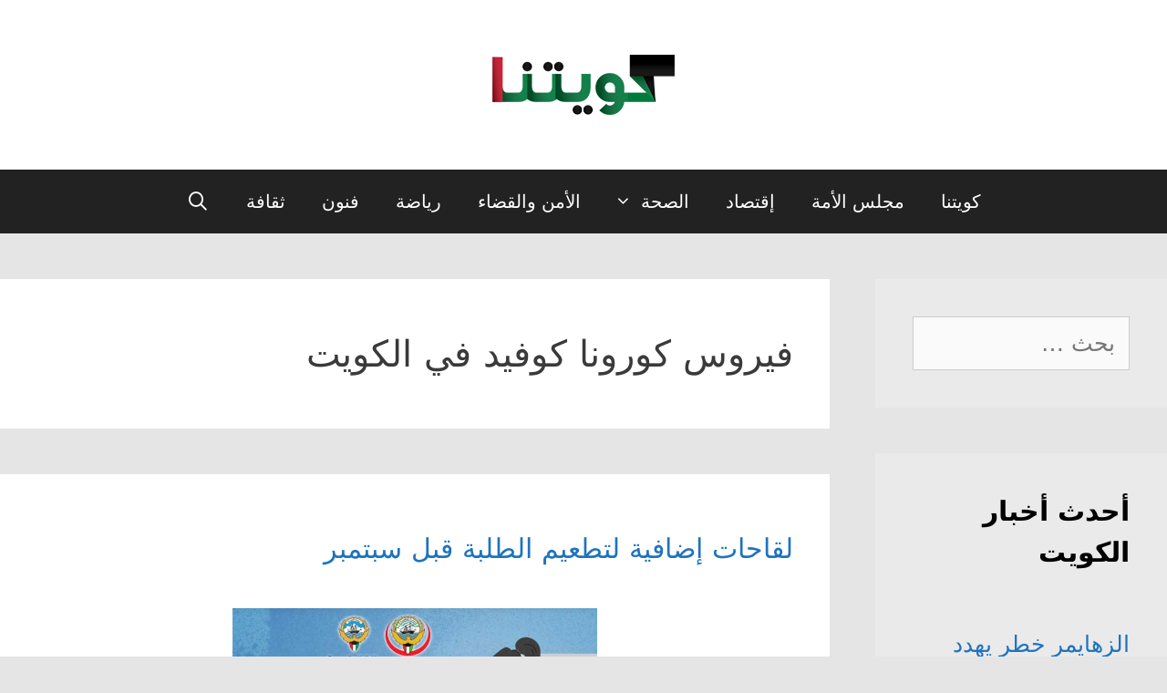

--- FILE ---
content_type: text/html; charset=UTF-8
request_url: https://kuwait-news.net/category/%D9%81%D9%8A%D8%B1%D9%88%D8%B3-%D9%83%D9%88%D8%B1%D9%88%D9%86%D8%A7-%D9%83%D9%88%D9%81%D9%8A%D8%AF-%D9%81%D9%8A-%D8%A7%D9%84%D9%83%D9%88%D9%8A%D8%AA/
body_size: 27382
content:
<!DOCTYPE html>
<html dir="rtl" lang="ar">
<head>
	<meta charset="UTF-8">
	<link rel="profile" href="https://gmpg.org/xfn/11">
	<title>فيروس كورونا كوفيد في الكويت &#8211; أخبار كويتنا</title>
<meta name='robots' content='max-image-preview:large' />
<link rel='dns-prefetch' href='//secure.gravatar.com' />
<link rel='dns-prefetch' href='//s.w.org' />
<link rel='dns-prefetch' href='//i0.wp.com' />
<link rel='dns-prefetch' href='//i1.wp.com' />
<link rel='dns-prefetch' href='//i2.wp.com' />
<link rel='dns-prefetch' href='//c0.wp.com' />
<link rel='dns-prefetch' href='//jetpack.wordpress.com' />
<link rel='dns-prefetch' href='//s0.wp.com' />
<link rel='dns-prefetch' href='//s1.wp.com' />
<link rel='dns-prefetch' href='//s2.wp.com' />
<link rel='dns-prefetch' href='//public-api.wordpress.com' />
<link rel='dns-prefetch' href='//0.gravatar.com' />
<link rel='dns-prefetch' href='//1.gravatar.com' />
<link rel='dns-prefetch' href='//2.gravatar.com' />
<link rel='dns-prefetch' href='//widgets.wp.com' />
<link rel="alternate" type="application/rss+xml" title="أخبار كويتنا &laquo; الخلاصة" href="https://kuwait-news.net/feed/" />
<link rel="alternate" type="application/rss+xml" title="أخبار كويتنا &laquo; خلاصة التعليقات" href="https://kuwait-news.net/comments/feed/" />
<link rel="alternate" type="application/rss+xml" title="أخبار كويتنا &laquo; فيروس كورونا كوفيد في الكويت خلاصة التصنيف" href="https://kuwait-news.net/category/%d9%81%d9%8a%d8%b1%d9%88%d8%b3-%d9%83%d9%88%d8%b1%d9%88%d9%86%d8%a7-%d9%83%d9%88%d9%81%d9%8a%d8%af-%d9%81%d9%8a-%d8%a7%d9%84%d9%83%d9%88%d9%8a%d8%aa/feed/" />
		<script>
			window._wpemojiSettings = {"baseUrl":"https:\/\/s.w.org\/images\/core\/emoji\/13.0.1\/72x72\/","ext":".png","svgUrl":"https:\/\/s.w.org\/images\/core\/emoji\/13.0.1\/svg\/","svgExt":".svg","source":{"concatemoji":"https:\/\/kuwait-news.net\/wp-includes\/js\/wp-emoji-release.min.js?ver=5.7.14"}};
			!function(e,a,t){var n,r,o,i=a.createElement("canvas"),p=i.getContext&&i.getContext("2d");function s(e,t){var a=String.fromCharCode;p.clearRect(0,0,i.width,i.height),p.fillText(a.apply(this,e),0,0);e=i.toDataURL();return p.clearRect(0,0,i.width,i.height),p.fillText(a.apply(this,t),0,0),e===i.toDataURL()}function c(e){var t=a.createElement("script");t.src=e,t.defer=t.type="text/javascript",a.getElementsByTagName("head")[0].appendChild(t)}for(o=Array("flag","emoji"),t.supports={everything:!0,everythingExceptFlag:!0},r=0;r<o.length;r++)t.supports[o[r]]=function(e){if(!p||!p.fillText)return!1;switch(p.textBaseline="top",p.font="600 32px Arial",e){case"flag":return s([127987,65039,8205,9895,65039],[127987,65039,8203,9895,65039])?!1:!s([55356,56826,55356,56819],[55356,56826,8203,55356,56819])&&!s([55356,57332,56128,56423,56128,56418,56128,56421,56128,56430,56128,56423,56128,56447],[55356,57332,8203,56128,56423,8203,56128,56418,8203,56128,56421,8203,56128,56430,8203,56128,56423,8203,56128,56447]);case"emoji":return!s([55357,56424,8205,55356,57212],[55357,56424,8203,55356,57212])}return!1}(o[r]),t.supports.everything=t.supports.everything&&t.supports[o[r]],"flag"!==o[r]&&(t.supports.everythingExceptFlag=t.supports.everythingExceptFlag&&t.supports[o[r]]);t.supports.everythingExceptFlag=t.supports.everythingExceptFlag&&!t.supports.flag,t.DOMReady=!1,t.readyCallback=function(){t.DOMReady=!0},t.supports.everything||(n=function(){t.readyCallback()},a.addEventListener?(a.addEventListener("DOMContentLoaded",n,!1),e.addEventListener("load",n,!1)):(e.attachEvent("onload",n),a.attachEvent("onreadystatechange",function(){"complete"===a.readyState&&t.readyCallback()})),(n=t.source||{}).concatemoji?c(n.concatemoji):n.wpemoji&&n.twemoji&&(c(n.twemoji),c(n.wpemoji)))}(window,document,window._wpemojiSettings);
		</script>
		<!-- kuwait-news.net is managing ads with Advanced Ads 1.24.1 --><script>
						advanced_ads_ready=function(){var fns=[],listener,doc=typeof document==="object"&&document,hack=doc&&doc.documentElement.doScroll,domContentLoaded="DOMContentLoaded",loaded=doc&&(hack?/^loaded|^c/:/^loaded|^i|^c/).test(doc.readyState);if(!loaded&&doc){listener=function(){doc.removeEventListener(domContentLoaded,listener);window.removeEventListener("load",listener);loaded=1;while(listener=fns.shift())listener()};doc.addEventListener(domContentLoaded,listener);window.addEventListener("load",listener)}return function(fn){loaded?setTimeout(fn,0):fns.push(fn)}}();
						</script>
		<style>
img.wp-smiley,
img.emoji {
	display: inline !important;
	border: none !important;
	box-shadow: none !important;
	height: 1em !important;
	width: 1em !important;
	margin: 0 .07em !important;
	vertical-align: -0.1em !important;
	background: none !important;
	padding: 0 !important;
}
</style>
	<link rel='stylesheet' id='litespeed-cache-dummy-css'  href='https://kuwait-news.net/wp-content/plugins/litespeed-cache/assets/css/litespeed-dummy.css?ver=5.7.14' media='all' />
<link rel='stylesheet' id='wp-block-library-rtl-css'  href='https://c0.wp.com/c/5.7.14/wp-includes/css/dist/block-library/style-rtl.min.css' media='all' />
<style id='wp-block-library-inline-css'>
.has-text-align-justify{text-align:justify;}
</style>
<link rel='stylesheet' id='generate-style-grid-css'  href='https://kuwait-news.net/wp-content/themes/generatepress/assets/css/unsemantic-grid.min.css?ver=3.0.3' media='all' />
<link rel='stylesheet' id='generate-style-css'  href='https://kuwait-news.net/wp-content/themes/generatepress/assets/css/style.min.css?ver=3.0.3' media='all' />
<style id='generate-style-inline-css'>
#nav-below {display:none;}@media (max-width:768px){}.resize-featured-image .post-image img {width: 400px;height: 400px;-o-object-fit: cover;object-fit: cover;}
body{background-color:#e5e5e5;color:#3a3a3a;}a{color:#1e73be;}a:hover, a:focus, a:active{color:#000000;}body .grid-container{max-width:1200px;}.wp-block-group__inner-container{max-width:1200px;margin-left:auto;margin-right:auto;}.generate-back-to-top{font-size:20px;border-radius:3px;position:fixed;bottom:30px;right:30px;line-height:40px;width:40px;text-align:center;z-index:10;transition:opacity 300ms ease-in-out;}.navigation-search{position:absolute;left:-99999px;pointer-events:none;visibility:hidden;z-index:20;width:100%;top:0;transition:opacity 100ms ease-in-out;opacity:0;}.navigation-search.nav-search-active{left:0;right:0;pointer-events:auto;visibility:visible;opacity:1;}.navigation-search input[type="search"]{outline:0;border:0;vertical-align:bottom;line-height:1;opacity:0.9;width:100%;z-index:20;border-radius:0;-webkit-appearance:none;height:60px;}.navigation-search input::-ms-clear{display:none;width:0;height:0;}.navigation-search input::-ms-reveal{display:none;width:0;height:0;}.navigation-search input::-webkit-search-decoration, .navigation-search input::-webkit-search-cancel-button, .navigation-search input::-webkit-search-results-button, .navigation-search input::-webkit-search-results-decoration{display:none;}.main-navigation li.search-item{z-index:21;}li.search-item.active{transition:opacity 100ms ease-in-out;}.nav-left-sidebar .main-navigation li.search-item.active,.nav-right-sidebar .main-navigation li.search-item.active{width:auto;display:inline-block;float:right;}.gen-sidebar-nav .navigation-search{top:auto;bottom:0;}body, button, input, select, textarea{font-family:-apple-system, system-ui, BlinkMacSystemFont, "Segoe UI", Helvetica, Arial, sans-serif, "Apple Color Emoji", "Segoe UI Emoji", "Segoe UI Symbol";}body{line-height:1.5;}.entry-content > [class*="wp-block-"]:not(:last-child){margin-bottom:1.5em;}.main-navigation a, .menu-toggle{font-size:20px;}.main-navigation .main-nav ul ul li a{font-size:17px;}.widget-title{font-weight:bold;font-size:30px;margin-bottom:60px;}.sidebar .widget, .footer-widgets .widget{font-size:25px;}button:not(.menu-toggle),html input[type="button"],input[type="reset"],input[type="submit"],.button,.wp-block-button .wp-block-button__link{font-weight:bold;}h1{font-weight:500;font-size:40px;line-height:1.6em;margin-bottom:15px;}h2{font-weight:500;font-size:30px;line-height:2.1em;margin-bottom:22px;}h3{font-weight:600;font-size:25px;line-height:2em;}h4{font-size:inherit;}h5{font-size:inherit;}@media (max-width:768px){h1{font-size:30px;}h2{font-size:25px;}}.top-bar{background-color:#636363;color:#ffffff;}.top-bar a{color:#ffffff;}.top-bar a:hover{color:#303030;}.site-header{background-color:#ffffff;color:#3a3a3a;}.site-header a{color:#3a3a3a;}.main-title a,.main-title a:hover{color:#3a3a3a;}.site-description{color:#757575;}.main-navigation,.main-navigation ul ul{background-color:#222222;}.main-navigation .main-nav ul li a,.menu-toggle, .main-navigation .menu-bar-items{color:#ffffff;}.main-navigation .main-nav ul li:hover > a,.main-navigation .main-nav ul li:focus > a, .main-navigation .main-nav ul li.sfHover > a, .main-navigation .menu-bar-item:hover > a, .main-navigation .menu-bar-item.sfHover > a{color:#ffffff;background-color:#3f3f3f;}button.menu-toggle:hover,button.menu-toggle:focus,.main-navigation .mobile-bar-items a,.main-navigation .mobile-bar-items a:hover,.main-navigation .mobile-bar-items a:focus{color:#ffffff;}.main-navigation .main-nav ul li[class*="current-menu-"] > a{color:#ffffff;background-color:#3f3f3f;}.main-navigation .main-nav ul li[class*="current-menu-"] > a:hover,.main-navigation .main-nav ul li[class*="current-menu-"].sfHover > a{color:#ffffff;background-color:#3f3f3f;}.navigation-search input[type="search"],.navigation-search input[type="search"]:active, .navigation-search input[type="search"]:focus, .main-navigation .main-nav ul li.search-item.active > a, .main-navigation .menu-bar-items .search-item.active > a{color:#ffffff;background-color:#3f3f3f;}.main-navigation ul ul{background-color:#3f3f3f;}.main-navigation .main-nav ul ul li a{color:#ffffff;}.main-navigation .main-nav ul ul li:hover > a,.main-navigation .main-nav ul ul li:focus > a,.main-navigation .main-nav ul ul li.sfHover > a{color:#ffffff;background-color:#4f4f4f;}.main-navigation .main-nav ul ul li[class*="current-menu-"] > a{color:#ffffff;background-color:#4f4f4f;}.main-navigation .main-nav ul ul li[class*="current-menu-"] > a:hover,.main-navigation .main-nav ul ul li[class*="current-menu-"].sfHover > a{color:#ffffff;background-color:#4f4f4f;}.separate-containers .inside-article, .separate-containers .comments-area, .separate-containers .page-header, .one-container .container, .separate-containers .paging-navigation, .inside-page-header{background-color:#ffffff;}.entry-meta{color:#595959;}.entry-meta a{color:#595959;}.entry-meta a:hover{color:#1e73be;}.sidebar .widget{background-color:#eaeaea;}.sidebar .widget .widget-title{color:#000000;}.footer-widgets{background-color:#ffffff;}.footer-widgets .widget-title{color:#000000;}.site-info{color:#ffffff;background-color:#222222;}.site-info a{color:#ffffff;}.site-info a:hover{color:#606060;}.footer-bar .widget_nav_menu .current-menu-item a{color:#606060;}input[type="text"],input[type="email"],input[type="url"],input[type="password"],input[type="search"],input[type="tel"],input[type="number"],textarea,select{color:#666666;background-color:#fafafa;border-color:#cccccc;}input[type="text"]:focus,input[type="email"]:focus,input[type="url"]:focus,input[type="password"]:focus,input[type="search"]:focus,input[type="tel"]:focus,input[type="number"]:focus,textarea:focus,select:focus{color:#666666;background-color:#ffffff;border-color:#bfbfbf;}button,html input[type="button"],input[type="reset"],input[type="submit"],a.button,a.wp-block-button__link:not(.has-background){color:#ffffff;background-color:#666666;}button:hover,html input[type="button"]:hover,input[type="reset"]:hover,input[type="submit"]:hover,a.button:hover,button:focus,html input[type="button"]:focus,input[type="reset"]:focus,input[type="submit"]:focus,a.button:focus,a.wp-block-button__link:not(.has-background):active,a.wp-block-button__link:not(.has-background):focus,a.wp-block-button__link:not(.has-background):hover{color:#ffffff;background-color:#3f3f3f;}a.generate-back-to-top{background-color:rgba( 0,0,0,0.4 );color:#ffffff;}a.generate-back-to-top:hover,a.generate-back-to-top:focus{background-color:rgba( 0,0,0,0.6 );color:#ffffff;}@media (max-width: 768px){.main-navigation .menu-bar-item:hover > a, .main-navigation .menu-bar-item.sfHover > a{background:none;color:#ffffff;}}.inside-top-bar{padding:10px;}.inside-header{padding:60px 40px 60px 40px;}.separate-containers .inside-article, .separate-containers .comments-area, .separate-containers .page-header, .separate-containers .paging-navigation, .one-container .site-content, .inside-page-header, .wp-block-group__inner-container{padding:50px 40px 50px 40px;}.entry-content .alignwide, body:not(.no-sidebar) .entry-content .alignfull{margin-left:-40px;width:calc(100% + 80px);max-width:calc(100% + 80px);}.container.grid-container{max-width:1280px;}.separate-containers .widget, .separate-containers .site-main > *, .separate-containers .page-header, .widget-area .main-navigation{margin-bottom:50px;}.separate-containers .site-main{margin:50px;}.both-right.separate-containers .inside-left-sidebar{margin-right:25px;}.both-right.separate-containers .inside-right-sidebar{margin-left:25px;}.both-left.separate-containers .inside-left-sidebar{margin-right:25px;}.both-left.separate-containers .inside-right-sidebar{margin-left:25px;}.separate-containers .page-header-image, .separate-containers .page-header-contained, .separate-containers .page-header-image-single, .separate-containers .page-header-content-single{margin-top:50px;}.separate-containers .inside-right-sidebar, .separate-containers .inside-left-sidebar{margin-top:50px;margin-bottom:50px;}.main-navigation .main-nav ul li a,.menu-toggle,.main-navigation .mobile-bar-items a{line-height:70px;}.navigation-search input[type="search"]{height:70px;}.rtl .menu-item-has-children .dropdown-menu-toggle{padding-left:20px;}.rtl .main-navigation .main-nav ul li.menu-item-has-children > a{padding-right:20px;}.widget-area .widget{padding:41px;}.site-info{padding:20px;}@media (max-width:768px){.separate-containers .inside-article, .separate-containers .comments-area, .separate-containers .page-header, .separate-containers .paging-navigation, .one-container .site-content, .inside-page-header, .wp-block-group__inner-container{padding:30px;}.site-info{padding-right:10px;padding-left:10px;}.entry-content .alignwide, body:not(.no-sidebar) .entry-content .alignfull{margin-left:-30px;width:calc(100% + 60px);max-width:calc(100% + 60px);}}/* End cached CSS */@media (max-width: 768px){.main-navigation .menu-toggle,.main-navigation .mobile-bar-items,.sidebar-nav-mobile:not(#sticky-placeholder){display:block;}.main-navigation ul,.gen-sidebar-nav{display:none;}[class*="nav-float-"] .site-header .inside-header > *{float:none;clear:both;}}
.main-navigation .slideout-toggle a:before,.slide-opened .slideout-overlay .slideout-exit:before{font-family:GeneratePress;}.slideout-navigation .dropdown-menu-toggle:before{content:"\f107" !important;}.slideout-navigation .sfHover > a .dropdown-menu-toggle:before{content:"\f106" !important;}
h1.entry-title{line-height:1.5em;}
.main-navigation .main-nav ul li a,.menu-toggle,.main-navigation .mobile-bar-items a{transition: line-height 300ms ease}.main-navigation.toggled .main-nav > ul{background-color: #222222}
.post-image, .page-content, .entry-content, .entry-summary, footer.entry-meta{margin-top:5.5em;}.post-image-above-header .inside-article div.featured-image, .post-image-above-header .inside-article div.post-image{margin-bottom:5.5em;}
</style>
<link rel='stylesheet' id='generate-mobile-style-css'  href='https://kuwait-news.net/wp-content/themes/generatepress/assets/css/mobile.min.css?ver=3.0.3' media='all' />
<link rel='stylesheet' id='generate-font-icons-css'  href='https://kuwait-news.net/wp-content/themes/generatepress/assets/css/components/font-icons.min.css?ver=3.0.3' media='all' />
<link rel='stylesheet' id='generate-rtl-css'  href='https://kuwait-news.net/wp-content/themes/generatepress/assets/css/style-rtl.min.css?ver=3.0.3' media='all' />
<link rel='stylesheet' id='slb_core-css'  href='https://kuwait-news.net/wp-content/plugins/simple-lightbox/client/css/app.css?ver=2.8.1' media='all' />
<link rel='stylesheet' id='open-sans-css'  href='https://fonts.googleapis.com/css?family=Open+Sans%3A300italic%2C400italic%2C600italic%2C300%2C400%2C600&#038;subset=latin%2Clatin-ext&#038;display=fallback&#038;ver=5.7.14' media='all' />
<link rel='stylesheet' id='gp-premium-icons-css'  href='https://kuwait-news.net/wp-content/plugins/gp-premium/general/icons/icons.min.css?ver=1.11.3' media='all' />
<link rel='stylesheet' id='generate-blog-css'  href='https://kuwait-news.net/wp-content/plugins/gp-premium/blog/functions/css/style.min.css?ver=1.11.3' media='all' />
<link rel='stylesheet' id='generate-sticky-css'  href='https://kuwait-news.net/wp-content/plugins/gp-premium/menu-plus/functions/css/sticky.min.css?ver=1.11.3' media='all' />
<link rel='stylesheet' id='social-logos-css'  href='https://c0.wp.com/p/jetpack/9.5.5/_inc/social-logos/social-logos.min.css' media='all' />
<link rel='stylesheet' id='jetpack_css-rtl-css'  href='https://c0.wp.com/p/jetpack/9.5.5/css/jetpack-rtl.css' media='all' />
<script src='https://c0.wp.com/c/5.7.14/wp-includes/js/jquery/jquery.min.js' id='jquery-core-js'></script>
<script src='https://c0.wp.com/c/5.7.14/wp-includes/js/jquery/jquery-migrate.min.js' id='jquery-migrate-js'></script>
<link rel="https://api.w.org/" href="https://kuwait-news.net/wp-json/" /><link rel="alternate" type="application/json" href="https://kuwait-news.net/wp-json/wp/v2/categories/437" /><link rel="EditURI" type="application/rsd+xml" title="RSD" href="https://kuwait-news.net/xmlrpc.php?rsd" />
<link rel="wlwmanifest" type="application/wlwmanifest+xml" href="https://kuwait-news.net/wp-includes/wlwmanifest.xml" /> 
<meta name="generator" content="WordPress 5.7.14" />
<meta name="generator" content="Site Kit by Google 1.29.0" /><style type='text/css'>img#wpstats{display:none}</style><meta name="viewport" content="width=device-width, initial-scale=1">			<style type="text/css">
				/* If html does not have either class, do not show lazy loaded images. */
				html:not( .jetpack-lazy-images-js-enabled ):not( .js ) .jetpack-lazy-image {
					display: none;
				}
			</style>
			<script>
				document.documentElement.classList.add(
					'jetpack-lazy-images-js-enabled'
				);
			</script>
		
<!-- Jetpack Open Graph Tags -->
<meta property="og:type" content="website" />
<meta property="og:title" content="فيروس كورونا كوفيد في الكويت &#8211; أخبار كويتنا" />
<meta property="og:url" content="https://kuwait-news.net/category/%d9%81%d9%8a%d8%b1%d9%88%d8%b3-%d9%83%d9%88%d8%b1%d9%88%d9%86%d8%a7-%d9%83%d9%88%d9%81%d9%8a%d8%af-%d9%81%d9%8a-%d8%a7%d9%84%d9%83%d9%88%d9%8a%d8%aa/" />
<meta property="og:site_name" content="أخبار كويتنا" />
<meta property="og:image" content="https://s0.wp.com/i/blank.jpg" />
<meta property="og:locale" content="ar_AR" />
<meta name="twitter:creator" content="@allq80" />
<meta name="twitter:site" content="@allq80" />

<!-- End Jetpack Open Graph Tags -->
</head>

<body class="rtl archive category category-437 wp-custom-logo wp-embed-responsive post-image-below-header post-image-aligned-center infinite-scroll sticky-menu-fade sticky-enabled both-sticky-menu right-sidebar nav-below-header separate-containers fluid-header active-footer-widgets-1 nav-search-enabled nav-aligned-center header-aligned-center dropdown-hover aa-prefix-kuwai-" itemtype="https://schema.org/Blog" itemscope>
	<a class="screen-reader-text skip-link" href="#content" title="انتقل إلى المحتوى">انتقل إلى المحتوى</a>		<header id="masthead" class="site-header" itemtype="https://schema.org/WPHeader" itemscope>
			<div class="inside-header grid-container grid-parent">
				<div class="site-logo">
					<a href="https://kuwait-news.net/" title="أخبار كويتنا" rel="home">
						<img  class="header-image is-logo-image" alt="أخبار كويتنا" src="https://i2.wp.com/kuwait-news.net/wp-content/uploads/2021/04/logo200.png?fit=200%2C66&#038;ssl=1" title="أخبار كويتنا" />
					</a>
				</div>			</div>
		</header>
				<nav id="site-navigation" class="main-navigation sub-menu-left" itemtype="https://schema.org/SiteNavigationElement" itemscope>
			<div class="inside-navigation">
				<form method="get" class="search-form navigation-search" action="https://kuwait-news.net/">
					<input type="search" class="search-field" value="" name="s" title="البحث" />
				</form>		<div class="mobile-bar-items">
						<span class="search-item">
				<a aria-label="فتح شريط البحث" href="#">
									</a>
			</span>
		</div>
						<button class="menu-toggle" aria-controls="primary-menu" aria-expanded="false">
					<span class="mobile-menu">قائمة الأخبار</span>				</button>
				<div id="primary-menu" class="main-nav"><ul id="menu-%d8%a7%d9%84%d9%82%d8%a7%d8%a6%d9%85%d8%a9-%d8%a7%d9%84%d8%b1%d8%a6%d9%8a%d8%b3%d9%8a%d8%a9" class=" menu sf-menu"><li id="menu-item-289" class="menu-item menu-item-type-custom menu-item-object-custom menu-item-home menu-item-289"><a href="https://kuwait-news.net/">كويتنا</a></li>
<li id="menu-item-307" class="menu-item menu-item-type-taxonomy menu-item-object-category menu-item-307"><a href="https://kuwait-news.net/category/%d8%a3%d8%ae%d8%a8%d8%a7%d8%b1-%d9%85%d8%ac%d9%84%d8%b3-%d8%a7%d9%84%d8%a3%d9%85%d8%a9-%d8%a7%d9%84%d9%83%d9%88%d9%8a%d8%aa/">مجلس الأمة</a></li>
<li id="menu-item-304" class="menu-item menu-item-type-taxonomy menu-item-object-category menu-item-304"><a href="https://kuwait-news.net/category/%d8%a3%d8%ae%d8%a8%d8%a7%d8%b1-%d8%a7%d9%84%d8%a5%d9%82%d8%aa%d8%b5%d8%a7%d8%af-%d8%a7%d9%84%d9%83%d9%88%d9%8a%d8%aa%d9%8a/">إقتصاد</a></li>
<li id="menu-item-505" class="menu-item menu-item-type-taxonomy menu-item-object-category menu-item-has-children menu-item-505"><a href="https://kuwait-news.net/category/%d8%a3%d8%ae%d8%a8%d8%a7%d8%b1-%d8%a7%d9%84%d8%b5%d8%ad%d8%a9-%d9%81%d9%8a-%d8%a7%d9%84%d9%83%d9%88%d9%8a%d8%aa/">الصحة<span role="presentation" class="dropdown-menu-toggle"></span></a>
<ul class="sub-menu">
	<li id="menu-item-562" class="menu-item menu-item-type-taxonomy menu-item-object-category menu-item-562"><a href="https://kuwait-news.net/category/%d8%a3%d8%ae%d8%a8%d8%a7%d8%b1-%d8%a7%d9%84%d8%b5%d8%ad%d8%a9-%d9%81%d9%8a-%d8%a7%d9%84%d9%83%d9%88%d9%8a%d8%aa/%d9%85%d8%af%d9%88%d9%86%d8%a9-%d8%a7%d9%84%d8%b5%d8%ad%d8%a9/">مدونة الصحة</a></li>
</ul>
</li>
<li id="menu-item-727" class="menu-item menu-item-type-taxonomy menu-item-object-category menu-item-727"><a href="https://kuwait-news.net/category/%d8%a3%d8%ae%d8%a8%d8%a7%d8%b1-%d8%a7%d9%84%d8%a3%d9%85%d9%86-%d9%81%d9%8a-%d8%a7%d9%84%d9%83%d9%88%d9%8a%d8%aa/">الأمن والقضاء</a></li>
<li id="menu-item-305" class="menu-item menu-item-type-taxonomy menu-item-object-category menu-item-305"><a href="https://kuwait-news.net/category/%d8%a3%d8%ae%d8%a8%d8%a7%d8%b1-%d8%a7%d9%84%d8%b1%d9%8a%d8%a7%d8%b6%d8%a9-%d9%81%d9%8a-%d8%a7%d9%84%d9%83%d9%88%d9%8a%d8%aa/">رياضة</a></li>
<li id="menu-item-306" class="menu-item menu-item-type-taxonomy menu-item-object-category menu-item-306"><a href="https://kuwait-news.net/category/%d8%a3%d8%ae%d8%a8%d8%a7%d8%b1-%d8%a7%d9%84%d9%81%d9%86-%d9%81%d9%8a-%d8%a7%d9%84%d9%83%d9%88%d9%8a%d8%aa/">فنون</a></li>
<li id="menu-item-309" class="menu-item menu-item-type-taxonomy menu-item-object-category menu-item-309"><a href="https://kuwait-news.net/category/%d8%a3%d8%ae%d8%a8%d8%a7%d8%b1-%d8%a7%d9%84%d8%ab%d9%82%d8%a7%d9%81%d8%a9-%d9%81%d9%8a-%d8%a7%d9%84%d9%83%d9%88%d9%8a%d8%aa/">ثقافة</a></li>
<li class="search-item menu-item-align-right"><a aria-label="فتح شريط البحث" href="#"></a></li></ul></div>			</div>
		</nav>
		
	<div id="page" class="site grid-container container hfeed grid-parent">
				<div id="content" class="site-content">
			
	<div id="primary" class="content-area grid-parent mobile-grid-100 grid-75 tablet-grid-75">
		<main id="main" class="site-main">
					<header class="page-header">
			
			<h1 class="page-title">
				فيروس كورونا كوفيد في الكويت			</h1>

					</header>
		<article id="post-1336" class="post-1336 post type-post status-publish format-standard has-post-thumbnail hentry category-498 category-437 category-19 tag-837 tag-911 tag-912 tag-169 tag--19--" itemtype="https://schema.org/CreativeWork" itemscope>
	<div class="inside-article">
					<header class="entry-header">
				<h2 class="entry-title" itemprop="headline"><a href="https://kuwait-news.net/%d8%a3%d8%ae%d8%a8%d8%a7%d8%b1-%d8%ad%d9%83%d9%88%d9%85%d8%a9-%d8%a7%d9%84%d9%83%d9%88%d9%8a%d8%aa/%d9%88%d8%b2%d8%a7%d8%b1%d8%a9-%d8%a7%d9%84%d8%aa%d8%b1%d8%a8%d9%8a%d8%a9/1336/" rel="bookmark">لقاحات إضافية لتطعيم الطلبة قبل سبتمبر</a></h2>			</header>
			<div class="post-image">
						
						<a href="https://kuwait-news.net/%d8%a3%d8%ae%d8%a8%d8%a7%d8%b1-%d8%ad%d9%83%d9%88%d9%85%d8%a9-%d8%a7%d9%84%d9%83%d9%88%d9%8a%d8%aa/%d9%88%d8%b2%d8%a7%d8%b1%d8%a9-%d8%a7%d9%84%d8%aa%d8%b1%d8%a8%d9%8a%d8%a9/1336/">
							<img width="400" height="275" src="https://i2.wp.com/kuwait-news.net/wp-content/uploads/2021/04/45.png?fit=400%2C275&amp;ssl=1" class="attachment-400x400x1 size-400x400x1 wp-post-image jetpack-lazy-image" alt="" loading="lazy" itemprop="image" data-attachment-id="1337" data-permalink="https://kuwait-news.net/%d8%a3%d8%ae%d8%a8%d8%a7%d8%b1-%d8%ad%d9%83%d9%88%d9%85%d8%a9-%d8%a7%d9%84%d9%83%d9%88%d9%8a%d8%aa/%d9%88%d8%b2%d8%a7%d8%b1%d8%a9-%d8%a7%d9%84%d8%aa%d8%b1%d8%a8%d9%8a%d8%a9/1336/attachment/45/#main" data-orig-file="https://i2.wp.com/kuwait-news.net/wp-content/uploads/2021/04/45.png?fit=775%2C532&amp;ssl=1" data-orig-size="775,532" data-comments-opened="1" data-image-meta="{&quot;aperture&quot;:&quot;0&quot;,&quot;credit&quot;:&quot;&quot;,&quot;camera&quot;:&quot;&quot;,&quot;caption&quot;:&quot;&quot;,&quot;created_timestamp&quot;:&quot;0&quot;,&quot;copyright&quot;:&quot;&quot;,&quot;focal_length&quot;:&quot;0&quot;,&quot;iso&quot;:&quot;0&quot;,&quot;shutter_speed&quot;:&quot;0&quot;,&quot;title&quot;:&quot;&quot;,&quot;orientation&quot;:&quot;0&quot;}" data-image-title="45" data-image-description="" data-medium-file="https://i2.wp.com/kuwait-news.net/wp-content/uploads/2021/04/45.png?fit=300%2C206&amp;ssl=1" data-large-file="https://i2.wp.com/kuwait-news.net/wp-content/uploads/2021/04/45.png?fit=775%2C532&amp;ssl=1" data-lazy-srcset="https://i2.wp.com/kuwait-news.net/wp-content/uploads/2021/04/45.png?w=775&amp;ssl=1 775w, https://i2.wp.com/kuwait-news.net/wp-content/uploads/2021/04/45.png?resize=300%2C206&amp;ssl=1 300w, https://i2.wp.com/kuwait-news.net/wp-content/uploads/2021/04/45.png?resize=768%2C527&amp;ssl=1 768w" data-lazy-sizes="(max-width: 400px) 100vw, 400px" data-lazy-src="https://i2.wp.com/kuwait-news.net/wp-content/uploads/2021/04/45.png?fit=400%2C275&amp;ssl=1&amp;is-pending-load=1" srcset="[data-uri]" />
						</a>
					</div>
			<div class="entry-content" itemprop="text">
				<p style="text-align: justify;">على وقع تصاعد عدد وفيات «<a href="https://kuwait-news.net/%d9%81%d9%8a%d8%b1%d9%88%d8%b3-%d9%83%d9%88%d8%b1%d9%88%d9%86%d8%a7-%d9%83%d9%88%d9%81%d9%8a%d8%af-%d9%81%d9%8a-%d8%a7%d9%84%d9%83%d9%88%d9%8a%d8%aa/43/">كورونا</a>»، أول من أمس، شهدت الساحة الصحية تحركات جديدة وإجراءات مكثفة في مواجهة الوباء، أبرزها مواصلة التنسيق مع الشركات المُصنعة للقاحات، بالتوازي مع تسريع وتيرة التطعيمات واستقبال آلاف المواطنين والمقيمين في مراكز التطعيم، فضلاً عن تشجيع المزيد من الشرائح المجتمعية على التسجيل في رابط الوزارة لتلقي اللقاحات.</p>
<p>&nbsp;</p>
<p>&nbsp;</p>
<p style="text-align: justify;">
<p class="read-more-container"><a title="لقاحات إضافية لتطعيم الطلبة قبل سبتمبر" class="read-more button" href="https://kuwait-news.net/%d8%a3%d8%ae%d8%a8%d8%a7%d8%b1-%d8%ad%d9%83%d9%88%d9%85%d8%a9-%d8%a7%d9%84%d9%83%d9%88%d9%8a%d8%aa/%d9%88%d8%b2%d8%a7%d8%b1%d8%a9-%d8%a7%d9%84%d8%aa%d8%b1%d8%a8%d9%8a%d8%a9/1336/#more-1336">بقية الخبر<span class="screen-reader-text">لقاحات إضافية لتطعيم الطلبة قبل سبتمبر</span></a></p>
<div class="sharedaddy sd-sharing-enabled"><div class="robots-nocontent sd-block sd-social sd-social-icon sd-sharing"><h3 class="sd-title">شارك هذا الخبر:</h3><div class="sd-content"><ul><li class="share-twitter"><a rel="nofollow noopener noreferrer" data-shared="sharing-twitter-1336" class="share-twitter sd-button share-icon no-text" href="https://kuwait-news.net/%d8%a3%d8%ae%d8%a8%d8%a7%d8%b1-%d8%ad%d9%83%d9%88%d9%85%d8%a9-%d8%a7%d9%84%d9%83%d9%88%d9%8a%d8%aa/%d9%88%d8%b2%d8%a7%d8%b1%d8%a9-%d8%a7%d9%84%d8%aa%d8%b1%d8%a8%d9%8a%d8%a9/1336/?share=twitter" target="_blank" title="اضغط للمشاركة على تويتر"><span></span><span class="sharing-screen-reader-text">اضغط للمشاركة على تويتر (فتح في نافذة جديدة)</span></a></li><li class="share-facebook"><a rel="nofollow noopener noreferrer" data-shared="sharing-facebook-1336" class="share-facebook sd-button share-icon no-text" href="https://kuwait-news.net/%d8%a3%d8%ae%d8%a8%d8%a7%d8%b1-%d8%ad%d9%83%d9%88%d9%85%d8%a9-%d8%a7%d9%84%d9%83%d9%88%d9%8a%d8%aa/%d9%88%d8%b2%d8%a7%d8%b1%d8%a9-%d8%a7%d9%84%d8%aa%d8%b1%d8%a8%d9%8a%d8%a9/1336/?share=facebook" target="_blank" title="انقر للمشاركة على فيسبوك"><span></span><span class="sharing-screen-reader-text">انقر للمشاركة على فيسبوك (فتح في نافذة جديدة)</span></a></li><li class="share-telegram"><a rel="nofollow noopener noreferrer" data-shared="" class="share-telegram sd-button share-icon no-text" href="https://kuwait-news.net/%d8%a3%d8%ae%d8%a8%d8%a7%d8%b1-%d8%ad%d9%83%d9%88%d9%85%d8%a9-%d8%a7%d9%84%d9%83%d9%88%d9%8a%d8%aa/%d9%88%d8%b2%d8%a7%d8%b1%d8%a9-%d8%a7%d9%84%d8%aa%d8%b1%d8%a8%d9%8a%d8%a9/1336/?share=telegram" target="_blank" title="انقر للمشاركة على Telegram"><span></span><span class="sharing-screen-reader-text">انقر للمشاركة على Telegram (فتح في نافذة جديدة)</span></a></li><li class="share-jetpack-whatsapp"><a rel="nofollow noopener noreferrer" data-shared="" class="share-jetpack-whatsapp sd-button share-icon no-text" href="https://kuwait-news.net/%d8%a3%d8%ae%d8%a8%d8%a7%d8%b1-%d8%ad%d9%83%d9%88%d9%85%d8%a9-%d8%a7%d9%84%d9%83%d9%88%d9%8a%d8%aa/%d9%88%d8%b2%d8%a7%d8%b1%d8%a9-%d8%a7%d9%84%d8%aa%d8%b1%d8%a8%d9%8a%d8%a9/1336/?share=jetpack-whatsapp" target="_blank" title="انقر للمشاركة على WhatsApp"><span></span><span class="sharing-screen-reader-text">انقر للمشاركة على WhatsApp (فتح في نافذة جديدة)</span></a></li><li class="share-end"></li></ul></div></div></div>			</div>

					<footer class="entry-meta">
			<span class="comments-link"><a href="https://kuwait-news.net/%d8%a3%d8%ae%d8%a8%d8%a7%d8%b1-%d8%ad%d9%83%d9%88%d9%85%d8%a9-%d8%a7%d9%84%d9%83%d9%88%d9%8a%d8%aa/%d9%88%d8%b2%d8%a7%d8%b1%d8%a9-%d8%a7%d9%84%d8%aa%d8%b1%d8%a8%d9%8a%d8%a9/1336/#respond">أضف تعليق</a></span> 		</footer>
			</div>
</article>
<article id="post-1340" class="post-1340 post type-post status-publish format-standard has-post-thumbnail hentry category-10 category-437 category-22 tag-169 tag-435 tag-467 tag-202" itemtype="https://schema.org/CreativeWork" itemscope>
	<div class="inside-article">
					<header class="entry-header">
				<h2 class="entry-title" itemprop="headline"><a href="https://kuwait-news.net/%d8%a3%d8%ae%d8%a8%d8%a7%d8%b1-%d8%ad%d9%83%d9%88%d9%85%d8%a9-%d8%a7%d9%84%d9%83%d9%88%d9%8a%d8%aa/1340/" rel="bookmark">«الصحة» ستقوم بتوفير طلبات «التربية» الخاصة بتطبيق الاشتراطات الصحية</a></h2>			</header>
			<div class="post-image">
						
						<a href="https://kuwait-news.net/%d8%a3%d8%ae%d8%a8%d8%a7%d8%b1-%d8%ad%d9%83%d9%88%d9%85%d8%a9-%d8%a7%d9%84%d9%83%d9%88%d9%8a%d8%aa/1340/">
							<img width="400" height="309" src="https://i1.wp.com/kuwait-news.net/wp-content/uploads/2021/04/46.png?fit=400%2C309&amp;ssl=1" class="attachment-400x400x1 size-400x400x1 wp-post-image jetpack-lazy-image" alt="" loading="lazy" itemprop="image" data-attachment-id="1341" data-permalink="https://kuwait-news.net/%d8%a3%d8%ae%d8%a8%d8%a7%d8%b1-%d8%ad%d9%83%d9%88%d9%85%d8%a9-%d8%a7%d9%84%d9%83%d9%88%d9%8a%d8%aa/1340/attachment/46/#main" data-orig-file="https://i1.wp.com/kuwait-news.net/wp-content/uploads/2021/04/46.png?fit=634%2C489&amp;ssl=1" data-orig-size="634,489" data-comments-opened="1" data-image-meta="{&quot;aperture&quot;:&quot;0&quot;,&quot;credit&quot;:&quot;&quot;,&quot;camera&quot;:&quot;&quot;,&quot;caption&quot;:&quot;&quot;,&quot;created_timestamp&quot;:&quot;0&quot;,&quot;copyright&quot;:&quot;&quot;,&quot;focal_length&quot;:&quot;0&quot;,&quot;iso&quot;:&quot;0&quot;,&quot;shutter_speed&quot;:&quot;0&quot;,&quot;title&quot;:&quot;&quot;,&quot;orientation&quot;:&quot;0&quot;}" data-image-title="46" data-image-description="" data-medium-file="https://i1.wp.com/kuwait-news.net/wp-content/uploads/2021/04/46.png?fit=300%2C231&amp;ssl=1" data-large-file="https://i1.wp.com/kuwait-news.net/wp-content/uploads/2021/04/46.png?fit=634%2C489&amp;ssl=1" data-lazy-srcset="https://i1.wp.com/kuwait-news.net/wp-content/uploads/2021/04/46.png?w=634&amp;ssl=1 634w, https://i1.wp.com/kuwait-news.net/wp-content/uploads/2021/04/46.png?resize=300%2C231&amp;ssl=1 300w" data-lazy-sizes="(max-width: 400px) 100vw, 400px" data-lazy-src="https://i1.wp.com/kuwait-news.net/wp-content/uploads/2021/04/46.png?fit=400%2C309&amp;ssl=1&amp;is-pending-load=1" srcset="[data-uri]" />
						</a>
					</div>
			<div class="entry-content" itemprop="text">
				<p style="text-align: justify;">عقد مجلس الوزراء اجتماعه الأسبوعي بعد ظهر اليوم الاثنين، برئاسة سمو الشيخ <strong>صباح الخالد</strong>، رئيـس مجلس الوزراء.</p>
<p>&nbsp;</p>
<p>&nbsp;</p>
<p style="text-align: justify;">
<p class="read-more-container"><a title="«الصحة» ستقوم بتوفير طلبات «التربية» الخاصة بتطبيق الاشتراطات الصحية" class="read-more button" href="https://kuwait-news.net/%d8%a3%d8%ae%d8%a8%d8%a7%d8%b1-%d8%ad%d9%83%d9%88%d9%85%d8%a9-%d8%a7%d9%84%d9%83%d9%88%d9%8a%d8%aa/1340/#more-1340">بقية الخبر<span class="screen-reader-text">«الصحة» ستقوم بتوفير طلبات «التربية» الخاصة بتطبيق الاشتراطات الصحية</span></a></p>
<div class="sharedaddy sd-sharing-enabled"><div class="robots-nocontent sd-block sd-social sd-social-icon sd-sharing"><h3 class="sd-title">شارك هذا الخبر:</h3><div class="sd-content"><ul><li class="share-twitter"><a rel="nofollow noopener noreferrer" data-shared="sharing-twitter-1340" class="share-twitter sd-button share-icon no-text" href="https://kuwait-news.net/%d8%a3%d8%ae%d8%a8%d8%a7%d8%b1-%d8%ad%d9%83%d9%88%d9%85%d8%a9-%d8%a7%d9%84%d9%83%d9%88%d9%8a%d8%aa/1340/?share=twitter" target="_blank" title="اضغط للمشاركة على تويتر"><span></span><span class="sharing-screen-reader-text">اضغط للمشاركة على تويتر (فتح في نافذة جديدة)</span></a></li><li class="share-facebook"><a rel="nofollow noopener noreferrer" data-shared="sharing-facebook-1340" class="share-facebook sd-button share-icon no-text" href="https://kuwait-news.net/%d8%a3%d8%ae%d8%a8%d8%a7%d8%b1-%d8%ad%d9%83%d9%88%d9%85%d8%a9-%d8%a7%d9%84%d9%83%d9%88%d9%8a%d8%aa/1340/?share=facebook" target="_blank" title="انقر للمشاركة على فيسبوك"><span></span><span class="sharing-screen-reader-text">انقر للمشاركة على فيسبوك (فتح في نافذة جديدة)</span></a></li><li class="share-telegram"><a rel="nofollow noopener noreferrer" data-shared="" class="share-telegram sd-button share-icon no-text" href="https://kuwait-news.net/%d8%a3%d8%ae%d8%a8%d8%a7%d8%b1-%d8%ad%d9%83%d9%88%d9%85%d8%a9-%d8%a7%d9%84%d9%83%d9%88%d9%8a%d8%aa/1340/?share=telegram" target="_blank" title="انقر للمشاركة على Telegram"><span></span><span class="sharing-screen-reader-text">انقر للمشاركة على Telegram (فتح في نافذة جديدة)</span></a></li><li class="share-jetpack-whatsapp"><a rel="nofollow noopener noreferrer" data-shared="" class="share-jetpack-whatsapp sd-button share-icon no-text" href="https://kuwait-news.net/%d8%a3%d8%ae%d8%a8%d8%a7%d8%b1-%d8%ad%d9%83%d9%88%d9%85%d8%a9-%d8%a7%d9%84%d9%83%d9%88%d9%8a%d8%aa/1340/?share=jetpack-whatsapp" target="_blank" title="انقر للمشاركة على WhatsApp"><span></span><span class="sharing-screen-reader-text">انقر للمشاركة على WhatsApp (فتح في نافذة جديدة)</span></a></li><li class="share-end"></li></ul></div></div></div>			</div>

					<footer class="entry-meta">
			<span class="comments-link"><a href="https://kuwait-news.net/%d8%a3%d8%ae%d8%a8%d8%a7%d8%b1-%d8%ad%d9%83%d9%88%d9%85%d8%a9-%d8%a7%d9%84%d9%83%d9%88%d9%8a%d8%aa/1340/#respond">أضف تعليق</a></span> 		</footer>
			</div>
</article>
<article id="post-1268" class="post-1268 post type-post status-publish format-standard has-post-thumbnail hentry category-498 category-437 tag-169 tag--19--" itemtype="https://schema.org/CreativeWork" itemscope>
	<div class="inside-article">
					<header class="entry-header">
				<h2 class="entry-title" itemprop="headline"><a href="https://kuwait-news.net/%d9%81%d9%8a%d8%b1%d9%88%d8%b3-%d9%83%d9%88%d8%b1%d9%88%d9%86%d8%a7-%d9%83%d9%88%d9%81%d9%8a%d8%af-%d9%81%d9%8a-%d8%a7%d9%84%d9%83%d9%88%d9%8a%d8%aa/1268/" rel="bookmark">الكويت تسجل أعلى وفيات بكورونا منذ بداية الجائحة</a></h2>			</header>
			<div class="post-image">
						
						<a href="https://kuwait-news.net/%d9%81%d9%8a%d8%b1%d9%88%d8%b3-%d9%83%d9%88%d8%b1%d9%88%d9%86%d8%a7-%d9%83%d9%88%d9%81%d9%8a%d8%af-%d9%81%d9%8a-%d8%a7%d9%84%d9%83%d9%88%d9%8a%d8%aa/1268/">
							<img width="400" height="269" src="https://i0.wp.com/kuwait-news.net/wp-content/uploads/2021/04/34.png?fit=400%2C269&amp;ssl=1" class="attachment-400x400x1 size-400x400x1 wp-post-image jetpack-lazy-image" alt="" loading="lazy" itemprop="image" data-attachment-id="1269" data-permalink="https://kuwait-news.net/%d9%81%d9%8a%d8%b1%d9%88%d8%b3-%d9%83%d9%88%d8%b1%d9%88%d9%86%d8%a7-%d9%83%d9%88%d9%81%d9%8a%d8%af-%d9%81%d9%8a-%d8%a7%d9%84%d9%83%d9%88%d9%8a%d8%aa/1268/attachment/34/#main" data-orig-file="https://i0.wp.com/kuwait-news.net/wp-content/uploads/2021/04/34.png?fit=734%2C494&amp;ssl=1" data-orig-size="734,494" data-comments-opened="1" data-image-meta="{&quot;aperture&quot;:&quot;0&quot;,&quot;credit&quot;:&quot;&quot;,&quot;camera&quot;:&quot;&quot;,&quot;caption&quot;:&quot;&quot;,&quot;created_timestamp&quot;:&quot;0&quot;,&quot;copyright&quot;:&quot;&quot;,&quot;focal_length&quot;:&quot;0&quot;,&quot;iso&quot;:&quot;0&quot;,&quot;shutter_speed&quot;:&quot;0&quot;,&quot;title&quot;:&quot;&quot;,&quot;orientation&quot;:&quot;0&quot;}" data-image-title="34" data-image-description="" data-medium-file="https://i0.wp.com/kuwait-news.net/wp-content/uploads/2021/04/34.png?fit=300%2C202&amp;ssl=1" data-large-file="https://i0.wp.com/kuwait-news.net/wp-content/uploads/2021/04/34.png?fit=734%2C494&amp;ssl=1" data-lazy-srcset="https://i0.wp.com/kuwait-news.net/wp-content/uploads/2021/04/34.png?w=734&amp;ssl=1 734w, https://i0.wp.com/kuwait-news.net/wp-content/uploads/2021/04/34.png?resize=300%2C202&amp;ssl=1 300w" data-lazy-sizes="(max-width: 400px) 100vw, 400px" data-lazy-src="https://i0.wp.com/kuwait-news.net/wp-content/uploads/2021/04/34.png?fit=400%2C269&amp;ssl=1&amp;is-pending-load=1" srcset="[data-uri]" />
						</a>
					</div>
			<div class="entry-content" itemprop="text">
				<p class="ar" style="text-align: justify;">سجلت وزارة الصحة خلال الـ24 ساعة الماضية أعلى وفيات بـ«<a href="https://kuwait-news.net/%d9%81%d9%8a%d8%b1%d9%88%d8%b3-%d9%83%d9%88%d8%b1%d9%88%d9%86%d8%a7-%d9%83%d9%88%d9%81%d9%8a%d8%af-%d9%81%d9%8a-%d8%a7%d9%84%d9%83%d9%88%d9%8a%d8%aa/43/">كورونا</a>» في الكويت منذ بداية الجائحة وحتى الآن بـ14 حالة، ترفع إجمالي الوفيات إلى 1353 حالة.</p>
<p>&nbsp;</p>
<p>&nbsp;</p>
<p class="read-more-container"><a title="الكويت تسجل أعلى وفيات بكورونا منذ بداية الجائحة" class="read-more button" href="https://kuwait-news.net/%d9%81%d9%8a%d8%b1%d9%88%d8%b3-%d9%83%d9%88%d8%b1%d9%88%d9%86%d8%a7-%d9%83%d9%88%d9%81%d9%8a%d8%af-%d9%81%d9%8a-%d8%a7%d9%84%d9%83%d9%88%d9%8a%d8%aa/1268/#more-1268">بقية الخبر<span class="screen-reader-text">الكويت تسجل أعلى وفيات بكورونا منذ بداية الجائحة</span></a></p>
<div class="sharedaddy sd-sharing-enabled"><div class="robots-nocontent sd-block sd-social sd-social-icon sd-sharing"><h3 class="sd-title">شارك هذا الخبر:</h3><div class="sd-content"><ul><li class="share-twitter"><a rel="nofollow noopener noreferrer" data-shared="sharing-twitter-1268" class="share-twitter sd-button share-icon no-text" href="https://kuwait-news.net/%d9%81%d9%8a%d8%b1%d9%88%d8%b3-%d9%83%d9%88%d8%b1%d9%88%d9%86%d8%a7-%d9%83%d9%88%d9%81%d9%8a%d8%af-%d9%81%d9%8a-%d8%a7%d9%84%d9%83%d9%88%d9%8a%d8%aa/1268/?share=twitter" target="_blank" title="اضغط للمشاركة على تويتر"><span></span><span class="sharing-screen-reader-text">اضغط للمشاركة على تويتر (فتح في نافذة جديدة)</span></a></li><li class="share-facebook"><a rel="nofollow noopener noreferrer" data-shared="sharing-facebook-1268" class="share-facebook sd-button share-icon no-text" href="https://kuwait-news.net/%d9%81%d9%8a%d8%b1%d9%88%d8%b3-%d9%83%d9%88%d8%b1%d9%88%d9%86%d8%a7-%d9%83%d9%88%d9%81%d9%8a%d8%af-%d9%81%d9%8a-%d8%a7%d9%84%d9%83%d9%88%d9%8a%d8%aa/1268/?share=facebook" target="_blank" title="انقر للمشاركة على فيسبوك"><span></span><span class="sharing-screen-reader-text">انقر للمشاركة على فيسبوك (فتح في نافذة جديدة)</span></a></li><li class="share-telegram"><a rel="nofollow noopener noreferrer" data-shared="" class="share-telegram sd-button share-icon no-text" href="https://kuwait-news.net/%d9%81%d9%8a%d8%b1%d9%88%d8%b3-%d9%83%d9%88%d8%b1%d9%88%d9%86%d8%a7-%d9%83%d9%88%d9%81%d9%8a%d8%af-%d9%81%d9%8a-%d8%a7%d9%84%d9%83%d9%88%d9%8a%d8%aa/1268/?share=telegram" target="_blank" title="انقر للمشاركة على Telegram"><span></span><span class="sharing-screen-reader-text">انقر للمشاركة على Telegram (فتح في نافذة جديدة)</span></a></li><li class="share-jetpack-whatsapp"><a rel="nofollow noopener noreferrer" data-shared="" class="share-jetpack-whatsapp sd-button share-icon no-text" href="https://kuwait-news.net/%d9%81%d9%8a%d8%b1%d9%88%d8%b3-%d9%83%d9%88%d8%b1%d9%88%d9%86%d8%a7-%d9%83%d9%88%d9%81%d9%8a%d8%af-%d9%81%d9%8a-%d8%a7%d9%84%d9%83%d9%88%d9%8a%d8%aa/1268/?share=jetpack-whatsapp" target="_blank" title="انقر للمشاركة على WhatsApp"><span></span><span class="sharing-screen-reader-text">انقر للمشاركة على WhatsApp (فتح في نافذة جديدة)</span></a></li><li class="share-end"></li></ul></div></div></div>			</div>

					<footer class="entry-meta">
			<span class="comments-link"><a href="https://kuwait-news.net/%d9%81%d9%8a%d8%b1%d9%88%d8%b3-%d9%83%d9%88%d8%b1%d9%88%d9%86%d8%a7-%d9%83%d9%88%d9%81%d9%8a%d8%af-%d9%81%d9%8a-%d8%a7%d9%84%d9%83%d9%88%d9%8a%d8%aa/1268/#respond">أضف تعليق</a></span> 		</footer>
			</div>
</article>
<article id="post-1255" class="post-1255 post type-post status-publish format-standard has-post-thumbnail hentry category-437 tag-pcr tag-688" itemtype="https://schema.org/CreativeWork" itemscope>
	<div class="inside-article">
					<header class="entry-header">
				<h2 class="entry-title" itemprop="headline"><a href="https://kuwait-news.net/%d9%81%d9%8a%d8%b1%d9%88%d8%b3-%d9%83%d9%88%d8%b1%d9%88%d9%86%d8%a7-%d9%83%d9%88%d9%81%d9%8a%d8%af-%d9%81%d9%8a-%d8%a7%d9%84%d9%83%d9%88%d9%8a%d8%aa/1255/" rel="bookmark">السماح لأطقم شركات الطيران الكويتية بدخول البلاد دون PCR</a></h2>			</header>
			<div class="post-image">
						
						<a href="https://kuwait-news.net/%d9%81%d9%8a%d8%b1%d9%88%d8%b3-%d9%83%d9%88%d8%b1%d9%88%d9%86%d8%a7-%d9%83%d9%88%d9%81%d9%8a%d8%af-%d9%81%d9%8a-%d8%a7%d9%84%d9%83%d9%88%d9%8a%d8%aa/1255/">
							<img width="321" height="400" src="https://i1.wp.com/kuwait-news.net/wp-content/uploads/2021/04/30.jpg?fit=321%2C400&amp;ssl=1" class="attachment-400x400x1 size-400x400x1 wp-post-image jetpack-lazy-image" alt="" loading="lazy" itemprop="image" data-attachment-id="1256" data-permalink="https://kuwait-news.net/%d9%81%d9%8a%d8%b1%d9%88%d8%b3-%d9%83%d9%88%d8%b1%d9%88%d9%86%d8%a7-%d9%83%d9%88%d9%81%d9%8a%d8%af-%d9%81%d9%8a-%d8%a7%d9%84%d9%83%d9%88%d9%8a%d8%aa/1255/attachment/30/#main" data-orig-file="https://i1.wp.com/kuwait-news.net/wp-content/uploads/2021/04/30.jpg?fit=600%2C747&amp;ssl=1" data-orig-size="600,747" data-comments-opened="1" data-image-meta="{&quot;aperture&quot;:&quot;0&quot;,&quot;credit&quot;:&quot;&quot;,&quot;camera&quot;:&quot;&quot;,&quot;caption&quot;:&quot;&quot;,&quot;created_timestamp&quot;:&quot;0&quot;,&quot;copyright&quot;:&quot;&quot;,&quot;focal_length&quot;:&quot;0&quot;,&quot;iso&quot;:&quot;0&quot;,&quot;shutter_speed&quot;:&quot;0&quot;,&quot;title&quot;:&quot;&quot;,&quot;orientation&quot;:&quot;0&quot;}" data-image-title="30" data-image-description="" data-medium-file="https://i1.wp.com/kuwait-news.net/wp-content/uploads/2021/04/30.jpg?fit=241%2C300&amp;ssl=1" data-large-file="https://i1.wp.com/kuwait-news.net/wp-content/uploads/2021/04/30.jpg?fit=600%2C747&amp;ssl=1" data-lazy-srcset="https://i1.wp.com/kuwait-news.net/wp-content/uploads/2021/04/30.jpg?w=600&amp;ssl=1 600w, https://i1.wp.com/kuwait-news.net/wp-content/uploads/2021/04/30.jpg?resize=241%2C300&amp;ssl=1 241w" data-lazy-sizes="(max-width: 321px) 100vw, 321px" data-lazy-src="https://i1.wp.com/kuwait-news.net/wp-content/uploads/2021/04/30.jpg?fit=321%2C400&amp;ssl=1&amp;is-pending-load=1" srcset="[data-uri]" />
						</a>
					</div>
			<div class="entry-content" itemprop="text">
				<p style="text-align: justify;">أعلنت الإدارة العامة للطيران المدني عن السماح لأطقم طائرات شركات الطيران الكويتية بالدخول الى الكويت بعد كل رحلة قادمة من أي وجهه دون إحضار شهادة PCR.</p>
<p>&nbsp;</p>
<p style="text-align: justify;">
<p class="read-more-container"><a title="السماح لأطقم شركات الطيران الكويتية بدخول البلاد دون PCR" class="read-more button" href="https://kuwait-news.net/%d9%81%d9%8a%d8%b1%d9%88%d8%b3-%d9%83%d9%88%d8%b1%d9%88%d9%86%d8%a7-%d9%83%d9%88%d9%81%d9%8a%d8%af-%d9%81%d9%8a-%d8%a7%d9%84%d9%83%d9%88%d9%8a%d8%aa/1255/#more-1255">بقية الخبر<span class="screen-reader-text">السماح لأطقم شركات الطيران الكويتية بدخول البلاد دون PCR</span></a></p>
<div class="sharedaddy sd-sharing-enabled"><div class="robots-nocontent sd-block sd-social sd-social-icon sd-sharing"><h3 class="sd-title">شارك هذا الخبر:</h3><div class="sd-content"><ul><li class="share-twitter"><a rel="nofollow noopener noreferrer" data-shared="sharing-twitter-1255" class="share-twitter sd-button share-icon no-text" href="https://kuwait-news.net/%d9%81%d9%8a%d8%b1%d9%88%d8%b3-%d9%83%d9%88%d8%b1%d9%88%d9%86%d8%a7-%d9%83%d9%88%d9%81%d9%8a%d8%af-%d9%81%d9%8a-%d8%a7%d9%84%d9%83%d9%88%d9%8a%d8%aa/1255/?share=twitter" target="_blank" title="اضغط للمشاركة على تويتر"><span></span><span class="sharing-screen-reader-text">اضغط للمشاركة على تويتر (فتح في نافذة جديدة)</span></a></li><li class="share-facebook"><a rel="nofollow noopener noreferrer" data-shared="sharing-facebook-1255" class="share-facebook sd-button share-icon no-text" href="https://kuwait-news.net/%d9%81%d9%8a%d8%b1%d9%88%d8%b3-%d9%83%d9%88%d8%b1%d9%88%d9%86%d8%a7-%d9%83%d9%88%d9%81%d9%8a%d8%af-%d9%81%d9%8a-%d8%a7%d9%84%d9%83%d9%88%d9%8a%d8%aa/1255/?share=facebook" target="_blank" title="انقر للمشاركة على فيسبوك"><span></span><span class="sharing-screen-reader-text">انقر للمشاركة على فيسبوك (فتح في نافذة جديدة)</span></a></li><li class="share-telegram"><a rel="nofollow noopener noreferrer" data-shared="" class="share-telegram sd-button share-icon no-text" href="https://kuwait-news.net/%d9%81%d9%8a%d8%b1%d9%88%d8%b3-%d9%83%d9%88%d8%b1%d9%88%d9%86%d8%a7-%d9%83%d9%88%d9%81%d9%8a%d8%af-%d9%81%d9%8a-%d8%a7%d9%84%d9%83%d9%88%d9%8a%d8%aa/1255/?share=telegram" target="_blank" title="انقر للمشاركة على Telegram"><span></span><span class="sharing-screen-reader-text">انقر للمشاركة على Telegram (فتح في نافذة جديدة)</span></a></li><li class="share-jetpack-whatsapp"><a rel="nofollow noopener noreferrer" data-shared="" class="share-jetpack-whatsapp sd-button share-icon no-text" href="https://kuwait-news.net/%d9%81%d9%8a%d8%b1%d9%88%d8%b3-%d9%83%d9%88%d8%b1%d9%88%d9%86%d8%a7-%d9%83%d9%88%d9%81%d9%8a%d8%af-%d9%81%d9%8a-%d8%a7%d9%84%d9%83%d9%88%d9%8a%d8%aa/1255/?share=jetpack-whatsapp" target="_blank" title="انقر للمشاركة على WhatsApp"><span></span><span class="sharing-screen-reader-text">انقر للمشاركة على WhatsApp (فتح في نافذة جديدة)</span></a></li><li class="share-end"></li></ul></div></div></div>			</div>

					<footer class="entry-meta">
			<span class="comments-link"><a href="https://kuwait-news.net/%d9%81%d9%8a%d8%b1%d9%88%d8%b3-%d9%83%d9%88%d8%b1%d9%88%d9%86%d8%a7-%d9%83%d9%88%d9%81%d9%8a%d8%af-%d9%81%d9%8a-%d8%a7%d9%84%d9%83%d9%88%d9%8a%d8%aa/1255/#respond">أضف تعليق</a></span> 		</footer>
			</div>
</article>
<article id="post-1148" class="post-1148 post type-post status-publish format-standard hentry category-7 category-10 category-437 tag-pcr tag-856 tag-584" itemtype="https://schema.org/CreativeWork" itemscope>
	<div class="inside-article">
					<header class="entry-header">
				<h2 class="entry-title" itemprop="headline"><a href="https://kuwait-news.net/%d8%a3%d8%ae%d8%a8%d8%a7%d8%b1-%d8%a7%d9%84%d9%83%d9%88%d9%8a%d8%aa/1148/" rel="bookmark">الطيران المدني: إعفاء أطقم الطائرات الكويتية من شهادة فحص الـPCR</a></h2>			</header>
			
			<div class="entry-content" itemprop="text">
				<p style="text-align: justify;">أصدرت الإدارة العامة للطيران المدني تعميماً إلى جميع الجهات العاملة في مطار الكويت الدولي،</p>
<p>&nbsp;</p>
<p>&nbsp;</p>
<p style="text-align: justify;">
<p class="read-more-container"><a title="الطيران المدني: إعفاء أطقم الطائرات الكويتية من شهادة فحص الـPCR" class="read-more button" href="https://kuwait-news.net/%d8%a3%d8%ae%d8%a8%d8%a7%d8%b1-%d8%a7%d9%84%d9%83%d9%88%d9%8a%d8%aa/1148/#more-1148">بقية الخبر<span class="screen-reader-text">الطيران المدني: إعفاء أطقم الطائرات الكويتية من شهادة فحص الـPCR</span></a></p>
<div class="sharedaddy sd-sharing-enabled"><div class="robots-nocontent sd-block sd-social sd-social-icon sd-sharing"><h3 class="sd-title">شارك هذا الخبر:</h3><div class="sd-content"><ul><li class="share-twitter"><a rel="nofollow noopener noreferrer" data-shared="sharing-twitter-1148" class="share-twitter sd-button share-icon no-text" href="https://kuwait-news.net/%d8%a3%d8%ae%d8%a8%d8%a7%d8%b1-%d8%a7%d9%84%d9%83%d9%88%d9%8a%d8%aa/1148/?share=twitter" target="_blank" title="اضغط للمشاركة على تويتر"><span></span><span class="sharing-screen-reader-text">اضغط للمشاركة على تويتر (فتح في نافذة جديدة)</span></a></li><li class="share-facebook"><a rel="nofollow noopener noreferrer" data-shared="sharing-facebook-1148" class="share-facebook sd-button share-icon no-text" href="https://kuwait-news.net/%d8%a3%d8%ae%d8%a8%d8%a7%d8%b1-%d8%a7%d9%84%d9%83%d9%88%d9%8a%d8%aa/1148/?share=facebook" target="_blank" title="انقر للمشاركة على فيسبوك"><span></span><span class="sharing-screen-reader-text">انقر للمشاركة على فيسبوك (فتح في نافذة جديدة)</span></a></li><li class="share-telegram"><a rel="nofollow noopener noreferrer" data-shared="" class="share-telegram sd-button share-icon no-text" href="https://kuwait-news.net/%d8%a3%d8%ae%d8%a8%d8%a7%d8%b1-%d8%a7%d9%84%d9%83%d9%88%d9%8a%d8%aa/1148/?share=telegram" target="_blank" title="انقر للمشاركة على Telegram"><span></span><span class="sharing-screen-reader-text">انقر للمشاركة على Telegram (فتح في نافذة جديدة)</span></a></li><li class="share-jetpack-whatsapp"><a rel="nofollow noopener noreferrer" data-shared="" class="share-jetpack-whatsapp sd-button share-icon no-text" href="https://kuwait-news.net/%d8%a3%d8%ae%d8%a8%d8%a7%d8%b1-%d8%a7%d9%84%d9%83%d9%88%d9%8a%d8%aa/1148/?share=jetpack-whatsapp" target="_blank" title="انقر للمشاركة على WhatsApp"><span></span><span class="sharing-screen-reader-text">انقر للمشاركة على WhatsApp (فتح في نافذة جديدة)</span></a></li><li class="share-end"></li></ul></div></div></div>			</div>

					<footer class="entry-meta">
			<span class="comments-link"><a href="https://kuwait-news.net/%d8%a3%d8%ae%d8%a8%d8%a7%d8%b1-%d8%a7%d9%84%d9%83%d9%88%d9%8a%d8%aa/1148/#respond">أضف تعليق</a></span> 		</footer>
			</div>
</article>
<article id="post-1170" class="post-1170 post type-post status-publish format-standard has-post-thumbnail hentry category-498 category-7 category-10 category-437 tag-865 tag-109 tag-169 tag-584" itemtype="https://schema.org/CreativeWork" itemscope>
	<div class="inside-article">
					<header class="entry-header">
				<h2 class="entry-title" itemprop="headline"><a href="https://kuwait-news.net/%d8%a3%d8%ae%d8%a8%d8%a7%d8%b1-%d8%a7%d9%84%d9%83%d9%88%d9%8a%d8%aa/1170/" rel="bookmark">محافظ الأحمدي اطلع على أحدث جهود المنطقة الصحية في مواجهة الوباء</a></h2>			</header>
			<div class="post-image">
						
						<a href="https://kuwait-news.net/%d8%a3%d8%ae%d8%a8%d8%a7%d8%b1-%d8%a7%d9%84%d9%83%d9%88%d9%8a%d8%aa/1170/">
							<img width="400" height="245" src="https://i2.wp.com/kuwait-news.net/wp-content/uploads/2021/04/21.jpg?fit=400%2C245&amp;ssl=1" class="attachment-400x400x1 size-400x400x1 wp-post-image jetpack-lazy-image" alt="" loading="lazy" itemprop="image" data-attachment-id="1171" data-permalink="https://kuwait-news.net/%d8%a3%d8%ae%d8%a8%d8%a7%d8%b1-%d8%a7%d9%84%d9%83%d9%88%d9%8a%d8%aa/1170/attachment/21/#main" data-orig-file="https://i2.wp.com/kuwait-news.net/wp-content/uploads/2021/04/21.jpg?fit=600%2C368&amp;ssl=1" data-orig-size="600,368" data-comments-opened="1" data-image-meta="{&quot;aperture&quot;:&quot;0&quot;,&quot;credit&quot;:&quot;&quot;,&quot;camera&quot;:&quot;&quot;,&quot;caption&quot;:&quot;&quot;,&quot;created_timestamp&quot;:&quot;0&quot;,&quot;copyright&quot;:&quot;&quot;,&quot;focal_length&quot;:&quot;0&quot;,&quot;iso&quot;:&quot;0&quot;,&quot;shutter_speed&quot;:&quot;0&quot;,&quot;title&quot;:&quot;&quot;,&quot;orientation&quot;:&quot;0&quot;}" data-image-title="21" data-image-description="" data-medium-file="https://i2.wp.com/kuwait-news.net/wp-content/uploads/2021/04/21.jpg?fit=300%2C184&amp;ssl=1" data-large-file="https://i2.wp.com/kuwait-news.net/wp-content/uploads/2021/04/21.jpg?fit=600%2C368&amp;ssl=1" data-lazy-srcset="https://i2.wp.com/kuwait-news.net/wp-content/uploads/2021/04/21.jpg?w=600&amp;ssl=1 600w, https://i2.wp.com/kuwait-news.net/wp-content/uploads/2021/04/21.jpg?resize=300%2C184&amp;ssl=1 300w" data-lazy-sizes="(max-width: 400px) 100vw, 400px" data-lazy-src="https://i2.wp.com/kuwait-news.net/wp-content/uploads/2021/04/21.jpg?fit=400%2C245&amp;ssl=1&amp;is-pending-load=1" srcset="[data-uri]" />
						</a>
					</div>
			<div class="entry-content" itemprop="text">
				<p>جدد محافظ الأحمدي الشيخ <strong>فواز الخالد</strong> الإشادة بالجهود المشهودة التي يبذلها القطاع الصحي في المحافظة جنبا إلى جنب مع مختلف الجهات ذات الصلة بمواجهة تداعيات جائحة <a href="https://kuwait-news.net/%d9%81%d9%8a%d8%b1%d9%88%d8%b3-%d9%83%d9%88%d8%b1%d9%88%d9%86%d8%a7-%d9%83%d9%88%d9%81%d9%8a%d8%af-%d9%81%d9%8a-%d8%a7%d9%84%d9%83%d9%88%d9%8a%d8%aa/43/">كوفيد-19</a> في البلاد، مثمنا في هذا الصدد المساهمات الفائقة لمنطقة الأحمدي الصحية، والقائمين عليها ومنتسبي مستشفى العدان والمراكز الصحية، ووصف ذلك بأنه ليس بالأمر الجديد، حيث عودتنا الأسرة الصحية بالمحافظة على أداء رسالتها الوطنية على أعلى مستوى بوجه عام، وقد تنامى هذا الأداء منذ بداية الجائحة وحتى اللحظة.</p>
<p>&nbsp;</p>
<p style="text-align: justify;">
<p class="read-more-container"><a title="محافظ الأحمدي اطلع على أحدث جهود المنطقة الصحية في مواجهة الوباء" class="read-more button" href="https://kuwait-news.net/%d8%a3%d8%ae%d8%a8%d8%a7%d8%b1-%d8%a7%d9%84%d9%83%d9%88%d9%8a%d8%aa/1170/#more-1170">بقية الخبر<span class="screen-reader-text">محافظ الأحمدي اطلع على أحدث جهود المنطقة الصحية في مواجهة الوباء</span></a></p>
<div class="sharedaddy sd-sharing-enabled"><div class="robots-nocontent sd-block sd-social sd-social-icon sd-sharing"><h3 class="sd-title">شارك هذا الخبر:</h3><div class="sd-content"><ul><li class="share-twitter"><a rel="nofollow noopener noreferrer" data-shared="sharing-twitter-1170" class="share-twitter sd-button share-icon no-text" href="https://kuwait-news.net/%d8%a3%d8%ae%d8%a8%d8%a7%d8%b1-%d8%a7%d9%84%d9%83%d9%88%d9%8a%d8%aa/1170/?share=twitter" target="_blank" title="اضغط للمشاركة على تويتر"><span></span><span class="sharing-screen-reader-text">اضغط للمشاركة على تويتر (فتح في نافذة جديدة)</span></a></li><li class="share-facebook"><a rel="nofollow noopener noreferrer" data-shared="sharing-facebook-1170" class="share-facebook sd-button share-icon no-text" href="https://kuwait-news.net/%d8%a3%d8%ae%d8%a8%d8%a7%d8%b1-%d8%a7%d9%84%d9%83%d9%88%d9%8a%d8%aa/1170/?share=facebook" target="_blank" title="انقر للمشاركة على فيسبوك"><span></span><span class="sharing-screen-reader-text">انقر للمشاركة على فيسبوك (فتح في نافذة جديدة)</span></a></li><li class="share-telegram"><a rel="nofollow noopener noreferrer" data-shared="" class="share-telegram sd-button share-icon no-text" href="https://kuwait-news.net/%d8%a3%d8%ae%d8%a8%d8%a7%d8%b1-%d8%a7%d9%84%d9%83%d9%88%d9%8a%d8%aa/1170/?share=telegram" target="_blank" title="انقر للمشاركة على Telegram"><span></span><span class="sharing-screen-reader-text">انقر للمشاركة على Telegram (فتح في نافذة جديدة)</span></a></li><li class="share-jetpack-whatsapp"><a rel="nofollow noopener noreferrer" data-shared="" class="share-jetpack-whatsapp sd-button share-icon no-text" href="https://kuwait-news.net/%d8%a3%d8%ae%d8%a8%d8%a7%d8%b1-%d8%a7%d9%84%d9%83%d9%88%d9%8a%d8%aa/1170/?share=jetpack-whatsapp" target="_blank" title="انقر للمشاركة على WhatsApp"><span></span><span class="sharing-screen-reader-text">انقر للمشاركة على WhatsApp (فتح في نافذة جديدة)</span></a></li><li class="share-end"></li></ul></div></div></div>			</div>

					<footer class="entry-meta">
			<span class="comments-link"><a href="https://kuwait-news.net/%d8%a3%d8%ae%d8%a8%d8%a7%d8%b1-%d8%a7%d9%84%d9%83%d9%88%d9%8a%d8%aa/1170/#respond">أضف تعليق</a></span> 		</footer>
			</div>
</article>
<article id="post-1177" class="post-1177 post type-post status-publish format-standard has-post-thumbnail hentry category-498 category-437 tag-866 tag-109 tag---19" itemtype="https://schema.org/CreativeWork" itemscope>
	<div class="inside-article">
					<header class="entry-header">
				<h2 class="entry-title" itemprop="headline"><a href="https://kuwait-news.net/%d9%81%d9%8a%d8%b1%d9%88%d8%b3-%d9%83%d9%88%d8%b1%d9%88%d9%86%d8%a7-%d9%83%d9%88%d9%81%d9%8a%d8%af-%d9%81%d9%8a-%d8%a7%d9%84%d9%83%d9%88%d9%8a%d8%aa/1177/" rel="bookmark">تطعيم جميع العاملين في المساجد الأسبوع الجاري</a></h2>			</header>
			<div class="post-image">
						
						<a href="https://kuwait-news.net/%d9%81%d9%8a%d8%b1%d9%88%d8%b3-%d9%83%d9%88%d8%b1%d9%88%d9%86%d8%a7-%d9%83%d9%88%d9%81%d9%8a%d8%af-%d9%81%d9%8a-%d8%a7%d9%84%d9%83%d9%88%d9%8a%d8%aa/1177/">
							<img width="400" height="300" src="https://i2.wp.com/kuwait-news.net/wp-content/uploads/2021/04/22.jpg?fit=400%2C300&amp;ssl=1" class="attachment-400x400x1 size-400x400x1 wp-post-image jetpack-lazy-image" alt="" loading="lazy" itemprop="image" data-attachment-id="1178" data-permalink="https://kuwait-news.net/%d9%81%d9%8a%d8%b1%d9%88%d8%b3-%d9%83%d9%88%d8%b1%d9%88%d9%86%d8%a7-%d9%83%d9%88%d9%81%d9%8a%d8%af-%d9%81%d9%8a-%d8%a7%d9%84%d9%83%d9%88%d9%8a%d8%aa/1177/attachment/22/#main" data-orig-file="https://i2.wp.com/kuwait-news.net/wp-content/uploads/2021/04/22.jpg?fit=800%2C600&amp;ssl=1" data-orig-size="800,600" data-comments-opened="1" data-image-meta="{&quot;aperture&quot;:&quot;0&quot;,&quot;credit&quot;:&quot;&quot;,&quot;camera&quot;:&quot;&quot;,&quot;caption&quot;:&quot;&quot;,&quot;created_timestamp&quot;:&quot;0&quot;,&quot;copyright&quot;:&quot;&quot;,&quot;focal_length&quot;:&quot;0&quot;,&quot;iso&quot;:&quot;0&quot;,&quot;shutter_speed&quot;:&quot;0&quot;,&quot;title&quot;:&quot;&quot;,&quot;orientation&quot;:&quot;0&quot;}" data-image-title="22" data-image-description="" data-medium-file="https://i2.wp.com/kuwait-news.net/wp-content/uploads/2021/04/22.jpg?fit=300%2C225&amp;ssl=1" data-large-file="https://i2.wp.com/kuwait-news.net/wp-content/uploads/2021/04/22.jpg?fit=800%2C600&amp;ssl=1" data-lazy-srcset="https://i2.wp.com/kuwait-news.net/wp-content/uploads/2021/04/22.jpg?w=800&amp;ssl=1 800w, https://i2.wp.com/kuwait-news.net/wp-content/uploads/2021/04/22.jpg?resize=300%2C225&amp;ssl=1 300w, https://i2.wp.com/kuwait-news.net/wp-content/uploads/2021/04/22.jpg?resize=768%2C576&amp;ssl=1 768w" data-lazy-sizes="(max-width: 400px) 100vw, 400px" data-lazy-src="https://i2.wp.com/kuwait-news.net/wp-content/uploads/2021/04/22.jpg?fit=400%2C300&amp;ssl=1&amp;is-pending-load=1" srcset="[data-uri]" />
						</a>
					</div>
			<div class="entry-content" itemprop="text">
				<p style="text-align: justify;">تصل إلى الكويت في الثالثة من عصر اليوم، الدفعة الحادية عشرة من لقاح «فايزر_ بيونتيك» المضاد لمرض «<a href="https://kuwait-news.net/%d9%81%d9%8a%d8%b1%d9%88%d8%b3-%d9%83%d9%88%d8%b1%d9%88%d9%86%d8%a7-%d9%83%d9%88%d9%81%d9%8a%d8%af-%d9%81%d9%8a-%d8%a7%d9%84%d9%83%d9%88%d9%8a%d8%aa/43/">كوفيد 19</a>»، على متن طيران الإمارات.</p>
<p>&nbsp;</p>
<p>&nbsp;</p>
<p style="text-align: justify;">
<p class="read-more-container"><a title="تطعيم جميع العاملين في المساجد الأسبوع الجاري" class="read-more button" href="https://kuwait-news.net/%d9%81%d9%8a%d8%b1%d9%88%d8%b3-%d9%83%d9%88%d8%b1%d9%88%d9%86%d8%a7-%d9%83%d9%88%d9%81%d9%8a%d8%af-%d9%81%d9%8a-%d8%a7%d9%84%d9%83%d9%88%d9%8a%d8%aa/1177/#more-1177">بقية الخبر<span class="screen-reader-text">تطعيم جميع العاملين في المساجد الأسبوع الجاري</span></a></p>
<div class="sharedaddy sd-sharing-enabled"><div class="robots-nocontent sd-block sd-social sd-social-icon sd-sharing"><h3 class="sd-title">شارك هذا الخبر:</h3><div class="sd-content"><ul><li class="share-twitter"><a rel="nofollow noopener noreferrer" data-shared="sharing-twitter-1177" class="share-twitter sd-button share-icon no-text" href="https://kuwait-news.net/%d9%81%d9%8a%d8%b1%d9%88%d8%b3-%d9%83%d9%88%d8%b1%d9%88%d9%86%d8%a7-%d9%83%d9%88%d9%81%d9%8a%d8%af-%d9%81%d9%8a-%d8%a7%d9%84%d9%83%d9%88%d9%8a%d8%aa/1177/?share=twitter" target="_blank" title="اضغط للمشاركة على تويتر"><span></span><span class="sharing-screen-reader-text">اضغط للمشاركة على تويتر (فتح في نافذة جديدة)</span></a></li><li class="share-facebook"><a rel="nofollow noopener noreferrer" data-shared="sharing-facebook-1177" class="share-facebook sd-button share-icon no-text" href="https://kuwait-news.net/%d9%81%d9%8a%d8%b1%d9%88%d8%b3-%d9%83%d9%88%d8%b1%d9%88%d9%86%d8%a7-%d9%83%d9%88%d9%81%d9%8a%d8%af-%d9%81%d9%8a-%d8%a7%d9%84%d9%83%d9%88%d9%8a%d8%aa/1177/?share=facebook" target="_blank" title="انقر للمشاركة على فيسبوك"><span></span><span class="sharing-screen-reader-text">انقر للمشاركة على فيسبوك (فتح في نافذة جديدة)</span></a></li><li class="share-telegram"><a rel="nofollow noopener noreferrer" data-shared="" class="share-telegram sd-button share-icon no-text" href="https://kuwait-news.net/%d9%81%d9%8a%d8%b1%d9%88%d8%b3-%d9%83%d9%88%d8%b1%d9%88%d9%86%d8%a7-%d9%83%d9%88%d9%81%d9%8a%d8%af-%d9%81%d9%8a-%d8%a7%d9%84%d9%83%d9%88%d9%8a%d8%aa/1177/?share=telegram" target="_blank" title="انقر للمشاركة على Telegram"><span></span><span class="sharing-screen-reader-text">انقر للمشاركة على Telegram (فتح في نافذة جديدة)</span></a></li><li class="share-jetpack-whatsapp"><a rel="nofollow noopener noreferrer" data-shared="" class="share-jetpack-whatsapp sd-button share-icon no-text" href="https://kuwait-news.net/%d9%81%d9%8a%d8%b1%d9%88%d8%b3-%d9%83%d9%88%d8%b1%d9%88%d9%86%d8%a7-%d9%83%d9%88%d9%81%d9%8a%d8%af-%d9%81%d9%8a-%d8%a7%d9%84%d9%83%d9%88%d9%8a%d8%aa/1177/?share=jetpack-whatsapp" target="_blank" title="انقر للمشاركة على WhatsApp"><span></span><span class="sharing-screen-reader-text">انقر للمشاركة على WhatsApp (فتح في نافذة جديدة)</span></a></li><li class="share-end"></li></ul></div></div></div>			</div>

					<footer class="entry-meta">
			<span class="comments-link"><a href="https://kuwait-news.net/%d9%81%d9%8a%d8%b1%d9%88%d8%b3-%d9%83%d9%88%d8%b1%d9%88%d9%86%d8%a7-%d9%83%d9%88%d9%81%d9%8a%d8%af-%d9%81%d9%8a-%d8%a7%d9%84%d9%83%d9%88%d9%8a%d8%aa/1177/#respond">أضف تعليق</a></span> 		</footer>
			</div>
</article>
<article id="post-1189" class="post-1189 post type-post status-publish format-standard has-post-thumbnail hentry category-498 category-437 tag-875 tag-109 tag-874 tag-435" itemtype="https://schema.org/CreativeWork" itemscope>
	<div class="inside-article">
					<header class="entry-header">
				<h2 class="entry-title" itemprop="headline"><a href="https://kuwait-news.net/%d9%81%d9%8a%d8%b1%d9%88%d8%b3-%d9%83%d9%88%d8%b1%d9%88%d9%86%d8%a7-%d9%83%d9%88%d9%81%d9%8a%d8%af-%d9%81%d9%8a-%d8%a7%d9%84%d9%83%d9%88%d9%8a%d8%aa/1189/" rel="bookmark">خالد السعيد لـ الجريدة.: التطعيم يقلل نقل العدوى إلى الآخرين</a></h2>			</header>
			<div class="post-image">
						
						<a href="https://kuwait-news.net/%d9%81%d9%8a%d8%b1%d9%88%d8%b3-%d9%83%d9%88%d8%b1%d9%88%d9%86%d8%a7-%d9%83%d9%88%d9%81%d9%8a%d8%af-%d9%81%d9%8a-%d8%a7%d9%84%d9%83%d9%88%d9%8a%d8%aa/1189/">
							<img width="400" height="300" src="https://i2.wp.com/kuwait-news.net/wp-content/uploads/2021/04/25.jpg?fit=400%2C300&amp;ssl=1" class="attachment-400x400x1 size-400x400x1 wp-post-image jetpack-lazy-image" alt="" loading="lazy" itemprop="image" data-attachment-id="1190" data-permalink="https://kuwait-news.net/%d9%81%d9%8a%d8%b1%d9%88%d8%b3-%d9%83%d9%88%d8%b1%d9%88%d9%86%d8%a7-%d9%83%d9%88%d9%81%d9%8a%d8%af-%d9%81%d9%8a-%d8%a7%d9%84%d9%83%d9%88%d9%8a%d8%aa/1189/attachment/25/#main" data-orig-file="https://i2.wp.com/kuwait-news.net/wp-content/uploads/2021/04/25.jpg?fit=800%2C600&amp;ssl=1" data-orig-size="800,600" data-comments-opened="1" data-image-meta="{&quot;aperture&quot;:&quot;0&quot;,&quot;credit&quot;:&quot;&quot;,&quot;camera&quot;:&quot;&quot;,&quot;caption&quot;:&quot;&quot;,&quot;created_timestamp&quot;:&quot;0&quot;,&quot;copyright&quot;:&quot;&quot;,&quot;focal_length&quot;:&quot;0&quot;,&quot;iso&quot;:&quot;0&quot;,&quot;shutter_speed&quot;:&quot;0&quot;,&quot;title&quot;:&quot;&quot;,&quot;orientation&quot;:&quot;0&quot;}" data-image-title="25" data-image-description="" data-medium-file="https://i2.wp.com/kuwait-news.net/wp-content/uploads/2021/04/25.jpg?fit=300%2C225&amp;ssl=1" data-large-file="https://i2.wp.com/kuwait-news.net/wp-content/uploads/2021/04/25.jpg?fit=800%2C600&amp;ssl=1" data-lazy-srcset="https://i2.wp.com/kuwait-news.net/wp-content/uploads/2021/04/25.jpg?w=800&amp;ssl=1 800w, https://i2.wp.com/kuwait-news.net/wp-content/uploads/2021/04/25.jpg?resize=300%2C225&amp;ssl=1 300w, https://i2.wp.com/kuwait-news.net/wp-content/uploads/2021/04/25.jpg?resize=768%2C576&amp;ssl=1 768w" data-lazy-sizes="(max-width: 400px) 100vw, 400px" data-lazy-src="https://i2.wp.com/kuwait-news.net/wp-content/uploads/2021/04/25.jpg?fit=400%2C300&amp;ssl=1&amp;is-pending-load=1" srcset="[data-uri]" />
						</a>
					</div>
			<div class="entry-content" itemprop="text">
				<p class="ar" style="text-align: justify;">أكد عضو اللجنة العليا للقاحات في وزارة الصحة البروفيسور <strong>خالد السعيد</strong> أن دراسات وأبحاثا أجريت في الغرب تشير إلى أن تلقي اللقاحات يقلل نسبة حاملي الفيروس ومن ثم نقل العدوى إلى الآخرين.</p>
<p>&nbsp;</p>
<p>&nbsp;</p>
<p style="text-align: justify;">
<p class="read-more-container"><a title="خالد السعيد لـ الجريدة.: التطعيم يقلل نقل العدوى إلى الآخرين" class="read-more button" href="https://kuwait-news.net/%d9%81%d9%8a%d8%b1%d9%88%d8%b3-%d9%83%d9%88%d8%b1%d9%88%d9%86%d8%a7-%d9%83%d9%88%d9%81%d9%8a%d8%af-%d9%81%d9%8a-%d8%a7%d9%84%d9%83%d9%88%d9%8a%d8%aa/1189/#more-1189">بقية الخبر<span class="screen-reader-text">خالد السعيد لـ الجريدة.: التطعيم يقلل نقل العدوى إلى الآخرين</span></a></p>
<div class="sharedaddy sd-sharing-enabled"><div class="robots-nocontent sd-block sd-social sd-social-icon sd-sharing"><h3 class="sd-title">شارك هذا الخبر:</h3><div class="sd-content"><ul><li class="share-twitter"><a rel="nofollow noopener noreferrer" data-shared="sharing-twitter-1189" class="share-twitter sd-button share-icon no-text" href="https://kuwait-news.net/%d9%81%d9%8a%d8%b1%d9%88%d8%b3-%d9%83%d9%88%d8%b1%d9%88%d9%86%d8%a7-%d9%83%d9%88%d9%81%d9%8a%d8%af-%d9%81%d9%8a-%d8%a7%d9%84%d9%83%d9%88%d9%8a%d8%aa/1189/?share=twitter" target="_blank" title="اضغط للمشاركة على تويتر"><span></span><span class="sharing-screen-reader-text">اضغط للمشاركة على تويتر (فتح في نافذة جديدة)</span></a></li><li class="share-facebook"><a rel="nofollow noopener noreferrer" data-shared="sharing-facebook-1189" class="share-facebook sd-button share-icon no-text" href="https://kuwait-news.net/%d9%81%d9%8a%d8%b1%d9%88%d8%b3-%d9%83%d9%88%d8%b1%d9%88%d9%86%d8%a7-%d9%83%d9%88%d9%81%d9%8a%d8%af-%d9%81%d9%8a-%d8%a7%d9%84%d9%83%d9%88%d9%8a%d8%aa/1189/?share=facebook" target="_blank" title="انقر للمشاركة على فيسبوك"><span></span><span class="sharing-screen-reader-text">انقر للمشاركة على فيسبوك (فتح في نافذة جديدة)</span></a></li><li class="share-telegram"><a rel="nofollow noopener noreferrer" data-shared="" class="share-telegram sd-button share-icon no-text" href="https://kuwait-news.net/%d9%81%d9%8a%d8%b1%d9%88%d8%b3-%d9%83%d9%88%d8%b1%d9%88%d9%86%d8%a7-%d9%83%d9%88%d9%81%d9%8a%d8%af-%d9%81%d9%8a-%d8%a7%d9%84%d9%83%d9%88%d9%8a%d8%aa/1189/?share=telegram" target="_blank" title="انقر للمشاركة على Telegram"><span></span><span class="sharing-screen-reader-text">انقر للمشاركة على Telegram (فتح في نافذة جديدة)</span></a></li><li class="share-jetpack-whatsapp"><a rel="nofollow noopener noreferrer" data-shared="" class="share-jetpack-whatsapp sd-button share-icon no-text" href="https://kuwait-news.net/%d9%81%d9%8a%d8%b1%d9%88%d8%b3-%d9%83%d9%88%d8%b1%d9%88%d9%86%d8%a7-%d9%83%d9%88%d9%81%d9%8a%d8%af-%d9%81%d9%8a-%d8%a7%d9%84%d9%83%d9%88%d9%8a%d8%aa/1189/?share=jetpack-whatsapp" target="_blank" title="انقر للمشاركة على WhatsApp"><span></span><span class="sharing-screen-reader-text">انقر للمشاركة على WhatsApp (فتح في نافذة جديدة)</span></a></li><li class="share-end"></li></ul></div></div></div>			</div>

					<footer class="entry-meta">
			<span class="comments-link"><a href="https://kuwait-news.net/%d9%81%d9%8a%d8%b1%d9%88%d8%b3-%d9%83%d9%88%d8%b1%d9%88%d9%86%d8%a7-%d9%83%d9%88%d9%81%d9%8a%d8%af-%d9%81%d9%8a-%d8%a7%d9%84%d9%83%d9%88%d9%8a%d8%aa/1189/#respond">أضف تعليق</a></span> 		</footer>
			</div>
</article>
<article id="post-1092" class="post-1092 post type-post status-publish format-standard has-post-thumbnail hentry category-498 category-8 category-437 tag-837 tag-169 tag--19--" itemtype="https://schema.org/CreativeWork" itemscope>
	<div class="inside-article">
					<header class="entry-header">
				<h2 class="entry-title" itemprop="headline"><a href="https://kuwait-news.net/%d8%a3%d8%ae%d8%a8%d8%a7%d8%b1-%d8%a7%d9%84%d9%85%d8%ac%d8%aa%d9%85%d8%b9-%d9%81%d9%8a-%d8%a7%d9%84%d9%83%d9%88%d9%8a%d8%aa/1092/" rel="bookmark">«الخطوط الكويتية» تطلق حملتها الوطنية لدعم للتطعيم</a></h2>			</header>
			<div class="post-image">
						
						<a href="https://kuwait-news.net/%d8%a3%d8%ae%d8%a8%d8%a7%d8%b1-%d8%a7%d9%84%d9%85%d8%ac%d8%aa%d9%85%d8%b9-%d9%81%d9%8a-%d8%a7%d9%84%d9%83%d9%88%d9%8a%d8%aa/1092/">
							<img width="400" height="341" src="https://i2.wp.com/kuwait-news.net/wp-content/uploads/2021/04/14.jpeg?fit=400%2C341&amp;ssl=1" class="attachment-400x400x1 size-400x400x1 wp-post-image jetpack-lazy-image" alt="" loading="lazy" itemprop="image" data-attachment-id="1093" data-permalink="https://kuwait-news.net/%d8%a3%d8%ae%d8%a8%d8%a7%d8%b1-%d8%a7%d9%84%d9%85%d8%ac%d8%aa%d9%85%d8%b9-%d9%81%d9%8a-%d8%a7%d9%84%d9%83%d9%88%d9%8a%d8%aa/1092/attachment/14/#main" data-orig-file="https://i2.wp.com/kuwait-news.net/wp-content/uploads/2021/04/14.jpeg?fit=600%2C511&amp;ssl=1" data-orig-size="600,511" data-comments-opened="1" data-image-meta="{&quot;aperture&quot;:&quot;0&quot;,&quot;credit&quot;:&quot;&quot;,&quot;camera&quot;:&quot;&quot;,&quot;caption&quot;:&quot;&quot;,&quot;created_timestamp&quot;:&quot;0&quot;,&quot;copyright&quot;:&quot;&quot;,&quot;focal_length&quot;:&quot;0&quot;,&quot;iso&quot;:&quot;0&quot;,&quot;shutter_speed&quot;:&quot;0&quot;,&quot;title&quot;:&quot;&quot;,&quot;orientation&quot;:&quot;1&quot;}" data-image-title="14" data-image-description="" data-medium-file="https://i2.wp.com/kuwait-news.net/wp-content/uploads/2021/04/14.jpeg?fit=300%2C256&amp;ssl=1" data-large-file="https://i2.wp.com/kuwait-news.net/wp-content/uploads/2021/04/14.jpeg?fit=600%2C511&amp;ssl=1" data-lazy-srcset="https://i2.wp.com/kuwait-news.net/wp-content/uploads/2021/04/14.jpeg?w=600&amp;ssl=1 600w, https://i2.wp.com/kuwait-news.net/wp-content/uploads/2021/04/14.jpeg?resize=300%2C256&amp;ssl=1 300w" data-lazy-sizes="(max-width: 400px) 100vw, 400px" data-lazy-src="https://i2.wp.com/kuwait-news.net/wp-content/uploads/2021/04/14.jpeg?fit=400%2C341&amp;ssl=1&amp;is-pending-load=1" srcset="[data-uri]" />
						</a>
					</div>
			<div class="entry-content" itemprop="text">
				<p>أطلقت شركة الخطوط الجوية الكويتية بالتعاون مع مركز الكويت للتطعيم، حملتها التوعوية تحت اسم &#8220;حملة الخطوط الجوية الكويتية لدعم التطعيم&#8221; خلال الفترة من 4 إلى 15 أبريل 2021،</p>
<p>&nbsp;</p>
<p>&nbsp;</p>
<p class="read-more-container"><a title="«الخطوط الكويتية» تطلق حملتها الوطنية لدعم للتطعيم" class="read-more button" href="https://kuwait-news.net/%d8%a3%d8%ae%d8%a8%d8%a7%d8%b1-%d8%a7%d9%84%d9%85%d8%ac%d8%aa%d9%85%d8%b9-%d9%81%d9%8a-%d8%a7%d9%84%d9%83%d9%88%d9%8a%d8%aa/1092/#more-1092">بقية الخبر<span class="screen-reader-text">«الخطوط الكويتية» تطلق حملتها الوطنية لدعم للتطعيم</span></a></p>
<div class="sharedaddy sd-sharing-enabled"><div class="robots-nocontent sd-block sd-social sd-social-icon sd-sharing"><h3 class="sd-title">شارك هذا الخبر:</h3><div class="sd-content"><ul><li class="share-twitter"><a rel="nofollow noopener noreferrer" data-shared="sharing-twitter-1092" class="share-twitter sd-button share-icon no-text" href="https://kuwait-news.net/%d8%a3%d8%ae%d8%a8%d8%a7%d8%b1-%d8%a7%d9%84%d9%85%d8%ac%d8%aa%d9%85%d8%b9-%d9%81%d9%8a-%d8%a7%d9%84%d9%83%d9%88%d9%8a%d8%aa/1092/?share=twitter" target="_blank" title="اضغط للمشاركة على تويتر"><span></span><span class="sharing-screen-reader-text">اضغط للمشاركة على تويتر (فتح في نافذة جديدة)</span></a></li><li class="share-facebook"><a rel="nofollow noopener noreferrer" data-shared="sharing-facebook-1092" class="share-facebook sd-button share-icon no-text" href="https://kuwait-news.net/%d8%a3%d8%ae%d8%a8%d8%a7%d8%b1-%d8%a7%d9%84%d9%85%d8%ac%d8%aa%d9%85%d8%b9-%d9%81%d9%8a-%d8%a7%d9%84%d9%83%d9%88%d9%8a%d8%aa/1092/?share=facebook" target="_blank" title="انقر للمشاركة على فيسبوك"><span></span><span class="sharing-screen-reader-text">انقر للمشاركة على فيسبوك (فتح في نافذة جديدة)</span></a></li><li class="share-telegram"><a rel="nofollow noopener noreferrer" data-shared="" class="share-telegram sd-button share-icon no-text" href="https://kuwait-news.net/%d8%a3%d8%ae%d8%a8%d8%a7%d8%b1-%d8%a7%d9%84%d9%85%d8%ac%d8%aa%d9%85%d8%b9-%d9%81%d9%8a-%d8%a7%d9%84%d9%83%d9%88%d9%8a%d8%aa/1092/?share=telegram" target="_blank" title="انقر للمشاركة على Telegram"><span></span><span class="sharing-screen-reader-text">انقر للمشاركة على Telegram (فتح في نافذة جديدة)</span></a></li><li class="share-jetpack-whatsapp"><a rel="nofollow noopener noreferrer" data-shared="" class="share-jetpack-whatsapp sd-button share-icon no-text" href="https://kuwait-news.net/%d8%a3%d8%ae%d8%a8%d8%a7%d8%b1-%d8%a7%d9%84%d9%85%d8%ac%d8%aa%d9%85%d8%b9-%d9%81%d9%8a-%d8%a7%d9%84%d9%83%d9%88%d9%8a%d8%aa/1092/?share=jetpack-whatsapp" target="_blank" title="انقر للمشاركة على WhatsApp"><span></span><span class="sharing-screen-reader-text">انقر للمشاركة على WhatsApp (فتح في نافذة جديدة)</span></a></li><li class="share-end"></li></ul></div></div></div>			</div>

					<footer class="entry-meta">
			<span class="comments-link"><a href="https://kuwait-news.net/%d8%a3%d8%ae%d8%a8%d8%a7%d8%b1-%d8%a7%d9%84%d9%85%d8%ac%d8%aa%d9%85%d8%b9-%d9%81%d9%8a-%d8%a7%d9%84%d9%83%d9%88%d9%8a%d8%aa/1092/#respond">أضف تعليق</a></span> 		</footer>
			</div>
</article>
<article id="post-1081" class="post-1081 post type-post status-publish format-standard has-post-thumbnail hentry category-498 category-437 tag-169 tag--19-- tag-845" itemtype="https://schema.org/CreativeWork" itemscope>
	<div class="inside-article">
					<header class="entry-header">
				<h2 class="entry-title" itemprop="headline"><a href="https://kuwait-news.net/%d9%81%d9%8a%d8%b1%d9%88%d8%b3-%d9%83%d9%88%d8%b1%d9%88%d9%86%d8%a7-%d9%83%d9%88%d9%81%d9%8a%d8%af-%d9%81%d9%8a-%d8%a7%d9%84%d9%83%d9%88%d9%8a%d8%aa/1081/" rel="bookmark">وزير الدفاع: الحظر الجزئي أتى ثماره بعدما وصلنا لأرقام مخيفة</a></h2>			</header>
			<div class="post-image">
						
						<a href="https://kuwait-news.net/%d9%81%d9%8a%d8%b1%d9%88%d8%b3-%d9%83%d9%88%d8%b1%d9%88%d9%86%d8%a7-%d9%83%d9%88%d9%81%d9%8a%d8%af-%d9%81%d9%8a-%d8%a7%d9%84%d9%83%d9%88%d9%8a%d8%aa/1081/">
							<img width="400" height="229" src="https://i0.wp.com/kuwait-news.net/wp-content/uploads/2021/04/02-04-21-498106-750x430-1.jpg?fit=400%2C229&amp;ssl=1" class="attachment-400x400x1 size-400x400x1 wp-post-image jetpack-lazy-image" alt="" loading="lazy" itemprop="image" data-attachment-id="1082" data-permalink="https://kuwait-news.net/%d9%81%d9%8a%d8%b1%d9%88%d8%b3-%d9%83%d9%88%d8%b1%d9%88%d9%86%d8%a7-%d9%83%d9%88%d9%81%d9%8a%d8%af-%d9%81%d9%8a-%d8%a7%d9%84%d9%83%d9%88%d9%8a%d8%aa/1081/attachment/02-04-21-498106-750x430/#main" data-orig-file="https://i0.wp.com/kuwait-news.net/wp-content/uploads/2021/04/02-04-21-498106-750x430-1.jpg?fit=750%2C430&amp;ssl=1" data-orig-size="750,430" data-comments-opened="1" data-image-meta="{&quot;aperture&quot;:&quot;0&quot;,&quot;credit&quot;:&quot;&quot;,&quot;camera&quot;:&quot;&quot;,&quot;caption&quot;:&quot;&quot;,&quot;created_timestamp&quot;:&quot;0&quot;,&quot;copyright&quot;:&quot;&quot;,&quot;focal_length&quot;:&quot;0&quot;,&quot;iso&quot;:&quot;0&quot;,&quot;shutter_speed&quot;:&quot;0&quot;,&quot;title&quot;:&quot;&quot;,&quot;orientation&quot;:&quot;0&quot;}" data-image-title="02-04-21-498106-750&#215;430" data-image-description="" data-medium-file="https://i0.wp.com/kuwait-news.net/wp-content/uploads/2021/04/02-04-21-498106-750x430-1.jpg?fit=300%2C172&amp;ssl=1" data-large-file="https://i0.wp.com/kuwait-news.net/wp-content/uploads/2021/04/02-04-21-498106-750x430-1.jpg?fit=750%2C430&amp;ssl=1" data-lazy-srcset="https://i0.wp.com/kuwait-news.net/wp-content/uploads/2021/04/02-04-21-498106-750x430-1.jpg?w=750&amp;ssl=1 750w, https://i0.wp.com/kuwait-news.net/wp-content/uploads/2021/04/02-04-21-498106-750x430-1.jpg?resize=300%2C172&amp;ssl=1 300w" data-lazy-sizes="(max-width: 400px) 100vw, 400px" data-lazy-src="https://i0.wp.com/kuwait-news.net/wp-content/uploads/2021/04/02-04-21-498106-750x430-1.jpg?fit=400%2C229&amp;ssl=1&amp;is-pending-load=1" srcset="[data-uri]" />
						</a>
					</div>
			<div class="entry-content" itemprop="text">
				<p style="text-align: justify;">* العادات والتجمعات في رمضان ترفع الإصابات وتوصياتنا لمجلس الوزراء بالإبقاء على الحظر<br />
* الطواقم الطبية وصلت إلى مراحل من التعب نتيجة العمل من دون إجازات أو عطلات<br />
* وصلنا إلى مرحلة مخيفة صحياً ومهمتنا كبيرة لحماية المواطنين والمقيمين</p>
<p>&nbsp;</p>
<p style="text-align: justify;">
<p class="read-more-container"><a title="وزير الدفاع: الحظر الجزئي أتى ثماره بعدما وصلنا لأرقام مخيفة" class="read-more button" href="https://kuwait-news.net/%d9%81%d9%8a%d8%b1%d9%88%d8%b3-%d9%83%d9%88%d8%b1%d9%88%d9%86%d8%a7-%d9%83%d9%88%d9%81%d9%8a%d8%af-%d9%81%d9%8a-%d8%a7%d9%84%d9%83%d9%88%d9%8a%d8%aa/1081/#more-1081">بقية الخبر<span class="screen-reader-text">وزير الدفاع: الحظر الجزئي أتى ثماره بعدما وصلنا لأرقام مخيفة</span></a></p>
<div class="sharedaddy sd-sharing-enabled"><div class="robots-nocontent sd-block sd-social sd-social-icon sd-sharing"><h3 class="sd-title">شارك هذا الخبر:</h3><div class="sd-content"><ul><li class="share-twitter"><a rel="nofollow noopener noreferrer" data-shared="sharing-twitter-1081" class="share-twitter sd-button share-icon no-text" href="https://kuwait-news.net/%d9%81%d9%8a%d8%b1%d9%88%d8%b3-%d9%83%d9%88%d8%b1%d9%88%d9%86%d8%a7-%d9%83%d9%88%d9%81%d9%8a%d8%af-%d9%81%d9%8a-%d8%a7%d9%84%d9%83%d9%88%d9%8a%d8%aa/1081/?share=twitter" target="_blank" title="اضغط للمشاركة على تويتر"><span></span><span class="sharing-screen-reader-text">اضغط للمشاركة على تويتر (فتح في نافذة جديدة)</span></a></li><li class="share-facebook"><a rel="nofollow noopener noreferrer" data-shared="sharing-facebook-1081" class="share-facebook sd-button share-icon no-text" href="https://kuwait-news.net/%d9%81%d9%8a%d8%b1%d9%88%d8%b3-%d9%83%d9%88%d8%b1%d9%88%d9%86%d8%a7-%d9%83%d9%88%d9%81%d9%8a%d8%af-%d9%81%d9%8a-%d8%a7%d9%84%d9%83%d9%88%d9%8a%d8%aa/1081/?share=facebook" target="_blank" title="انقر للمشاركة على فيسبوك"><span></span><span class="sharing-screen-reader-text">انقر للمشاركة على فيسبوك (فتح في نافذة جديدة)</span></a></li><li class="share-telegram"><a rel="nofollow noopener noreferrer" data-shared="" class="share-telegram sd-button share-icon no-text" href="https://kuwait-news.net/%d9%81%d9%8a%d8%b1%d9%88%d8%b3-%d9%83%d9%88%d8%b1%d9%88%d9%86%d8%a7-%d9%83%d9%88%d9%81%d9%8a%d8%af-%d9%81%d9%8a-%d8%a7%d9%84%d9%83%d9%88%d9%8a%d8%aa/1081/?share=telegram" target="_blank" title="انقر للمشاركة على Telegram"><span></span><span class="sharing-screen-reader-text">انقر للمشاركة على Telegram (فتح في نافذة جديدة)</span></a></li><li class="share-jetpack-whatsapp"><a rel="nofollow noopener noreferrer" data-shared="" class="share-jetpack-whatsapp sd-button share-icon no-text" href="https://kuwait-news.net/%d9%81%d9%8a%d8%b1%d9%88%d8%b3-%d9%83%d9%88%d8%b1%d9%88%d9%86%d8%a7-%d9%83%d9%88%d9%81%d9%8a%d8%af-%d9%81%d9%8a-%d8%a7%d9%84%d9%83%d9%88%d9%8a%d8%aa/1081/?share=jetpack-whatsapp" target="_blank" title="انقر للمشاركة على WhatsApp"><span></span><span class="sharing-screen-reader-text">انقر للمشاركة على WhatsApp (فتح في نافذة جديدة)</span></a></li><li class="share-end"></li></ul></div></div></div>			</div>

					<footer class="entry-meta">
			<span class="comments-link"><a href="https://kuwait-news.net/%d9%81%d9%8a%d8%b1%d9%88%d8%b3-%d9%83%d9%88%d8%b1%d9%88%d9%86%d8%a7-%d9%83%d9%88%d9%81%d9%8a%d8%af-%d9%81%d9%8a-%d8%a7%d9%84%d9%83%d9%88%d9%8a%d8%aa/1081/#respond">أضف تعليق</a></span> 		</footer>
			</div>
</article>
		<nav id="nav-below" class="paging-navigation">
			<span class="screen-reader-text">تصفّح المقالات</span>

								<div class="nav-previous">
												<span class="prev" title="السابق"><a href="https://kuwait-news.net/category/%D9%81%D9%8A%D8%B1%D9%88%D8%B3-%D9%83%D9%88%D8%B1%D9%88%D9%86%D8%A7-%D9%83%D9%88%D9%81%D9%8A%D8%AF-%D9%81%D9%8A-%D8%A7%D9%84%D9%83%D9%88%D9%8A%D8%AA/page/2/" >مقالات أقدم</a></span>
					</div>
					<div class="nav-links"><span aria-current="page" class="page-numbers current"><span class="screen-reader-text">Page</span>1</span>
<a class="page-numbers" href="https://kuwait-news.net/category/%D9%81%D9%8A%D8%B1%D9%88%D8%B3-%D9%83%D9%88%D8%B1%D9%88%D9%86%D8%A7-%D9%83%D9%88%D9%81%D9%8A%D8%AF-%D9%81%D9%8A-%D8%A7%D9%84%D9%83%D9%88%D9%8A%D8%AA/page/2/"><span class="screen-reader-text">Page</span>2</a>
<a class="page-numbers" href="https://kuwait-news.net/category/%D9%81%D9%8A%D8%B1%D9%88%D8%B3-%D9%83%D9%88%D8%B1%D9%88%D9%86%D8%A7-%D9%83%D9%88%D9%81%D9%8A%D8%AF-%D9%81%D9%8A-%D8%A7%D9%84%D9%83%D9%88%D9%8A%D8%AA/page/3/"><span class="screen-reader-text">Page</span>3</a>
<a class="next page-numbers" href="https://kuwait-news.net/category/%D9%81%D9%8A%D8%B1%D9%88%D8%B3-%D9%83%D9%88%D8%B1%D9%88%D9%86%D8%A7-%D9%83%D9%88%D9%81%D9%8A%D8%AF-%D9%81%D9%8A-%D8%A7%D9%84%D9%83%D9%88%D9%8A%D8%AA/page/2/">التالي <span aria-hidden="true">&rarr;</span></a></div>		</nav>
		<div class="masonry-load-more load-more  ">
				<a class="button" href="#">المزيد من الأخبار</a>
			</div>		</main>
	</div>

	<div id="right-sidebar" class="widget-area sidebar is-right-sidebar grid-25 tablet-grid-25 grid-parent" itemtype="https://schema.org/WPSideBar" itemscope>
	<div class="inside-right-sidebar">
		<aside id="search-2" class="widget inner-padding widget_search"><form method="get" class="search-form" action="https://kuwait-news.net/">
	<label>
		<span class="screen-reader-text">البحث عن:</span>
		<input type="search" class="search-field" placeholder="بحث &hellip;" value="" name="s" title="البحث عن:">
	</label>
	<input type="submit" class="search-submit" value="بحث"></form>
</aside>
		<aside id="recent-posts-2" class="widget inner-padding widget_recent_entries">
		<h2 class="widget-title">أحدث أخبار الكويت</h2>
		<ul>
											<li>
					<a href="https://kuwait-news.net/%d8%a3%d8%ae%d8%a8%d8%a7%d8%b1-%d8%a7%d9%84%d8%b5%d8%ad%d8%a9-%d9%81%d9%8a-%d8%a7%d9%84%d9%83%d9%88%d9%8a%d8%aa/%d9%85%d8%af%d9%88%d9%86%d8%a9-%d8%a7%d9%84%d8%b5%d8%ad%d8%a9/340/">الزهايمر  خطر يهدد كبار السن في الكويت</a>
									</li>
											<li>
					<a href="https://kuwait-news.net/%d8%a3%d8%ae%d8%a8%d8%a7%d8%b1-%d8%a7%d9%84%d8%b5%d8%ad%d8%a9-%d9%81%d9%8a-%d8%a7%d9%84%d9%83%d9%88%d9%8a%d8%aa/%d9%85%d8%af%d9%88%d9%86%d8%a9-%d8%a7%d9%84%d8%b5%d8%ad%d8%a9/336/">أنواع الصداع وأسبابه وطرق علاجه</a>
									</li>
											<li>
					<a href="https://kuwait-news.net/%d8%a3%d8%ae%d8%a8%d8%a7%d8%b1-%d8%a7%d9%84%d8%b5%d8%ad%d8%a9-%d9%81%d9%8a-%d8%a7%d9%84%d9%83%d9%88%d9%8a%d8%aa/%d9%85%d8%af%d9%88%d9%86%d8%a9-%d8%a7%d9%84%d8%b5%d8%ad%d8%a9/201/">هل أنت معرّض لحدوث السكتة الدماغية؟</a>
									</li>
											<li>
					<a href="https://kuwait-news.net/%d8%a3%d8%ae%d8%a8%d8%a7%d8%b1-%d8%a7%d9%84%d8%b5%d8%ad%d8%a9-%d9%81%d9%8a-%d8%a7%d9%84%d9%83%d9%88%d9%8a%d8%aa/%d9%85%d8%af%d9%88%d9%86%d8%a9-%d8%a7%d9%84%d8%b5%d8%ad%d8%a9/339/">مرض السيلياك في الكويت الأسباب و العلاج</a>
									</li>
											<li>
					<a href="https://kuwait-news.net/%d8%a3%d8%ae%d8%a8%d8%a7%d8%b1-%d8%a7%d9%84%d8%b5%d8%ad%d8%a9-%d9%81%d9%8a-%d8%a7%d9%84%d9%83%d9%88%d9%8a%d8%aa/%d9%85%d8%af%d9%88%d9%86%d8%a9-%d8%a7%d9%84%d8%b5%d8%ad%d8%a9/327/">5 نصائح و قائية تُجنبك مخاطر أشعة الشمس على شواطيء الكويت</a>
									</li>
					</ul>

		</aside><aside id="top-posts-2" class="widget inner-padding widget_top-posts"><h2 class="widget-title">أكثر الأخبار قراءة</h2><ul>				<li>
					<a href="https://kuwait-news.net/%d8%a3%d8%ae%d8%a8%d8%a7%d8%b1-%d8%a7%d9%84%d8%b5%d8%ad%d8%a9-%d9%81%d9%8a-%d8%a7%d9%84%d9%83%d9%88%d9%8a%d8%aa/%d9%85%d8%af%d9%88%d9%86%d8%a9-%d8%a7%d9%84%d8%b5%d8%ad%d8%a9/329/" class="bump-view" data-bump-view="tp">الإيدز في الكويت : هل يعتبر مشكلة صحية حقيقية؟</a>					</li>
								<li>
					<a href="https://kuwait-news.net/%d8%a3%d8%ae%d8%a8%d8%a7%d8%b1-%d8%a7%d9%84%d8%b5%d8%ad%d8%a9-%d9%81%d9%8a-%d8%a7%d9%84%d9%83%d9%88%d9%8a%d8%aa/%d9%85%d8%af%d9%88%d9%86%d8%a9-%d8%a7%d9%84%d8%b5%d8%ad%d8%a9/342/" class="bump-view" data-bump-view="tp">خطر الدرن أو السل المعدي في الكويت</a>					</li>
								<li>
					<a href="https://kuwait-news.net/%d8%a3%d8%ae%d8%a8%d8%a7%d8%b1-%d8%a7%d9%84%d8%b5%d8%ad%d8%a9-%d9%81%d9%8a-%d8%a7%d9%84%d9%83%d9%88%d9%8a%d8%aa/%d9%85%d8%af%d9%88%d9%86%d8%a9-%d8%a7%d9%84%d8%b5%d8%ad%d8%a9/362/" class="bump-view" data-bump-view="tp">سرطان الغدة الدرقية يهدد الكويتيات</a>					</li>
								<li>
					<a href="https://kuwait-news.net/%d8%a3%d8%ae%d8%a8%d8%a7%d8%b1-%d8%a7%d9%84%d9%83%d9%88%d9%8a%d8%aa/610/" class="bump-view" data-bump-view="tp">اجراءات تجديد اقامة الوافدين من حملة المادة 19</a>					</li>
								<li>
					<a href="https://kuwait-news.net/%d8%a3%d8%ae%d8%a8%d8%a7%d8%b1-%d8%a7%d9%84%d8%b5%d8%ad%d8%a9-%d9%81%d9%8a-%d8%a7%d9%84%d9%83%d9%88%d9%8a%d8%aa/%d9%85%d8%af%d9%88%d9%86%d8%a9-%d8%a7%d9%84%d8%b5%d8%ad%d8%a9/1423/" class="bump-view" data-bump-view="tp">الفوائد الصحية العالية في بذور القرع</a>					</li>
				</ul></aside><aside id="nav_menu-2" class="widget inner-padding widget_nav_menu"><h2 class="widget-title">أخبار أخرى</h2><div class="menu-%d8%a7%d9%84%d9%82%d8%a7%d8%a6%d9%85%d8%a9-2-container"><ul id="menu-%d8%a7%d9%84%d9%82%d8%a7%d8%a6%d9%85%d8%a9-2" class="menu"><li id="menu-item-566" class="menu-item menu-item-type-custom menu-item-object-custom menu-item-566"><a href="https://kuwait-news.net/%d9%85%d9%88%d8%a7%d9%82%d9%8a%d8%aa-%d8%a7%d9%84%d8%b5%d9%84%d8%a7%d8%a9-%d9%81%d9%8a-%d8%a7%d9%84%d9%83%d9%88%d9%8a%d8%aa/321/">مواقيت الصلاة</a></li>
<li id="menu-item-564" class="menu-item menu-item-type-custom menu-item-object-custom menu-item-564"><a href="https://kuwait-news.net/%d8%a3%d8%ae%d8%a8%d8%a7%d8%b1-%d8%a7%d9%84%d8%b7%d9%82%d8%b3/157/">حالة الطقس</a></li>
<li id="menu-item-567" class="menu-item menu-item-type-custom menu-item-object-custom menu-item-567"><a href="https://kuwait-news.net/%d9%81%d9%8a%d8%b1%d9%88%d8%b3-%d9%83%d9%88%d8%b1%d9%88%d9%86%d8%a7-%d9%83%d9%88%d9%81%d9%8a%d8%af-%d9%81%d9%8a-%d8%a7%d9%84%d9%83%d9%88%d9%8a%d8%aa/43/">إحصائيات كورونا</a></li>
</ul></div></aside><aside id="custom_html-2" class="widget_text widget inner-padding widget_custom_html"><h2 class="widget-title">شبكة كويتنا</h2><div class="textwidget custom-html-widget"><h4></h4>
<h4></h4>
<h4><span style="font-size: 14pt;"><a href="https://allq8.com/kuwait-yellow-pages/" target="_blank" rel="noopener">دليل هواتف الكويت</a></span></h4>

<hr />

<h4><span style="font-size: 14pt;"><a href="https://allq8.com/kuwait_society/" target="_blank" rel="noopener">شخصيات كويتية</a></span></h4>

<hr />

<h4><span style="font-size: 14pt;"><a href="https://allq8.com/kuwait_history/" target="_blank" rel="noopener">تاريخ الكويت</a></span></h4>

<hr />

<h4><span style="font-size: 14pt;"><a href="https://allq8.com/kuwaiti_recipes/" target="_blank" rel="noopener">وصفات طبخ كويتية</a></span></h4>

<hr />

<h4><span style="font-size: 14pt;"><a href="https://allq8.com/kuwait-photos/" target="_blank" rel="noopener">صور ومنشورات عن الكويت</a></span></h4>
<h4></h4>

<hr />

<h4><span style="font-size: 14pt;"><a href="https://allq8.com/kuwait_tourist_guide/" target="_blank" rel="noopener">وجهات ترفيه كويتية</a></span></h4>

<hr />

<h4></h4></div></aside>	</div>
</div>

	</div>
</div>


<div class="site-footer">
				<div id="footer-widgets" class="site footer-widgets">
				<div class="footer-widgets-container grid-container grid-parent">
					<div class="inside-footer-widgets">
							<div class="footer-widget-1 grid-parent grid-100 tablet-grid-50 mobile-grid-100">
		<aside id="tag_cloud-2" class="widget inner-padding widget_tag_cloud"><h2 class="widget-title">وسوم أخبار الكويت</h2><div class="tagcloud"><a href="https://kuwait-news.net/tag/%d8%a3%d8%b9%d8%b6%d8%a7%d8%a1-%d9%85%d8%ac%d9%84%d8%b3-%d8%a7%d9%84%d8%a3%d9%85%d8%a9/" class="tag-cloud-link tag-link-33 tag-link-position-1" style="font-size: 8pt;" aria-label="أعضاء مجلس الأمة (عنصران (2))">أعضاء مجلس الأمة</a>
<a href="https://kuwait-news.net/tag/%d8%a7%d9%82%d8%aa%d8%b5%d8%a7%d8%af-%d8%a7%d9%84%d9%83%d9%88%d9%8a%d8%aa/" class="tag-cloud-link tag-link-41 tag-link-position-2" style="font-size: 8pt;" aria-label="اقتصاد الكويت (عنصران (2))">اقتصاد الكويت</a>
<a href="https://kuwait-news.net/tag/%d8%a7%d9%84%d8%a5%d8%af%d8%a7%d8%b1%d8%a9-%d8%a7%d9%84%d8%b9%d8%a7%d9%85%d8%a9-%d9%84%d9%84%d8%b9%d9%84%d8%a7%d9%82%d8%a7%d8%aa-%d9%88%d8%a7%d9%84%d8%a5%d8%b9%d9%84%d8%a7%d9%85-%d8%a7%d9%84%d8%a3/" class="tag-cloud-link tag-link-515 tag-link-position-3" style="font-size: 12.106666666667pt;" aria-label="الإدارة العامة للعلاقات والإعلام الأمني (4 عناصر)">الإدارة العامة للعلاقات والإعلام الأمني</a>
<a href="https://kuwait-news.net/tag/%d8%a7%d9%84%d8%a8%d8%b1%d9%84%d9%85%d8%a7%d9%86/" class="tag-cloud-link tag-link-48 tag-link-position-4" style="font-size: 10.24pt;" aria-label="البرلمان (3 عناصر)">البرلمان</a>
<a href="https://kuwait-news.net/tag/%d8%a7%d9%84%d8%aa%d8%b7%d8%b9%d9%8a%d9%85/" class="tag-cloud-link tag-link-837 tag-link-position-5" style="font-size: 12.106666666667pt;" aria-label="التطعيم (4 عناصر)">التطعيم</a>
<a href="https://kuwait-news.net/tag/%d8%a7%d9%84%d8%aa%d8%b9%d9%84%d9%8a%d9%85-%d8%b9%d9%86-%d8%a8%d8%b9%d8%af/" class="tag-cloud-link tag-link-49 tag-link-position-6" style="font-size: 8pt;" aria-label="التعليم عن بعد (عنصران (2))">التعليم عن بعد</a>
<a href="https://kuwait-news.net/tag/%d8%a7%d9%84%d8%ad%d8%b8%d8%b1-%d8%a7%d9%84%d8%ac%d8%b2%d8%a6%d9%8a/" class="tag-cloud-link tag-link-834 tag-link-position-7" style="font-size: 8pt;" aria-label="الحظر الجزئي (عنصران (2))">الحظر الجزئي</a>
<a href="https://kuwait-news.net/tag/%d8%a7%d9%84%d8%ad%d9%83%d9%88%d9%85%d8%a9/" class="tag-cloud-link tag-link-53 tag-link-position-8" style="font-size: 10.24pt;" aria-label="الحكومة (3 عناصر)">الحكومة</a>
<a href="https://kuwait-news.net/tag/%d8%a7%d9%84%d8%ae%d8%a7%d8%b1%d8%ac%d9%8a%d8%a9/" class="tag-cloud-link tag-link-829 tag-link-position-9" style="font-size: 8pt;" aria-label="الخارجية (عنصران (2))">الخارجية</a>
<a href="https://kuwait-news.net/tag/%d8%a7%d9%84%d8%af%d9%83%d8%aa%d9%88%d8%b1-%d9%85%d8%ad%d9%85%d8%af-%d8%a7%d9%84%d9%81%d8%a7%d8%b1%d8%b3/" class="tag-cloud-link tag-link-60 tag-link-position-10" style="font-size: 8pt;" aria-label="الدكتور محمد الفارس (عنصران (2))">الدكتور محمد الفارس</a>
<a href="https://kuwait-news.net/tag/%d8%a7%d9%84%d8%b5%d8%ad%d8%a9/" class="tag-cloud-link tag-link-840 tag-link-position-11" style="font-size: 12.106666666667pt;" aria-label="الصحة (4 عناصر)">الصحة</a>
<a href="https://kuwait-news.net/tag/%d8%a7%d9%84%d8%b9%d9%85%d9%84%d8%a7%d8%aa-%d8%a7%d9%84%d8%b1%d9%82%d9%85%d9%8a%d8%a9/" class="tag-cloud-link tag-link-552 tag-link-position-12" style="font-size: 8pt;" aria-label="العملات الرقمية (عنصران (2))">العملات الرقمية</a>
<a href="https://kuwait-news.net/tag/%d8%a7%d9%84%d9%82%d8%a7%d8%af%d8%b3%d9%8a%d8%a9/" class="tag-cloud-link tag-link-814 tag-link-position-13" style="font-size: 8pt;" aria-label="القادسية (عنصران (2))">القادسية</a>
<a href="https://kuwait-news.net/tag/%d8%a7%d9%84%d9%83%d8%b4%d9%81%d9%8a%d8%a9-%d8%b9%d9%85%d9%84-%d8%aa%d8%b7%d9%88%d8%b9%d9%8a/" class="tag-cloud-link tag-link-544 tag-link-position-14" style="font-size: 8pt;" aria-label="الكشفية عمل تطوعي (عنصران (2))">الكشفية عمل تطوعي</a>
<a href="https://kuwait-news.net/tag/%d8%a7%d9%84%d9%83%d9%88%d9%8a%d8%aa/" class="tag-cloud-link tag-link-245 tag-link-position-15" style="font-size: 14.906666666667pt;" aria-label="الكويت (6 عناصر)">الكويت</a>
<a href="https://kuwait-news.net/tag/%d8%a7%d9%84%d9%86%d8%a7%d8%a6%d8%a8-%d9%85%d9%87%d9%84%d9%87%d9%84-%d8%a7%d9%84%d9%85%d8%b6%d9%81/" class="tag-cloud-link tag-link-572 tag-link-position-16" style="font-size: 8pt;" aria-label="النائب مهلهل المضف (عنصران (2))">النائب مهلهل المضف</a>
<a href="https://kuwait-news.net/tag/%d8%a7%d9%84%d9%86%d9%8a%d8%a7%d8%a8%d8%a9-%d8%a7%d9%84%d8%b9%d8%a7%d9%85%d8%a9/" class="tag-cloud-link tag-link-521 tag-link-position-17" style="font-size: 8pt;" aria-label="النيابة العامة (عنصران (2))">النيابة العامة</a>
<a href="https://kuwait-news.net/tag/%d8%a8%d9%86%d9%83-%d8%a7%d9%84%d9%83%d9%88%d9%8a%d8%aa-%d8%a7%d9%84%d9%85%d8%b1%d9%83%d8%b2%d9%8a/" class="tag-cloud-link tag-link-550 tag-link-position-18" style="font-size: 8pt;" aria-label="بنك الكويت المركزي (عنصران (2))">بنك الكويت المركزي</a>
<a href="https://kuwait-news.net/tag/%d8%a8%d9%8a%d8%a7%d9%86-%d8%b5%d8%ad%d8%a7%d9%81%d9%8a/" class="tag-cloud-link tag-link-454 tag-link-position-19" style="font-size: 10.24pt;" aria-label="بيان صحافي (3 عناصر)">بيان صحافي</a>
<a href="https://kuwait-news.net/tag/%d8%a8%d9%8a%d8%a7%d9%86-%d8%b5%d8%ad%d9%81%d9%8a/" class="tag-cloud-link tag-link-103 tag-link-position-20" style="font-size: 10.24pt;" aria-label="بيان صحفي (3 عناصر)">بيان صحفي</a>
<a href="https://kuwait-news.net/tag/%d8%aa%d8%b4%d8%b1%d9%8a%d8%b9-%d9%82%d9%88%d8%a7%d9%86%d9%8a%d9%86/" class="tag-cloud-link tag-link-108 tag-link-position-21" style="font-size: 10.24pt;" aria-label="تشريع قوانين (3 عناصر)">تشريع قوانين</a>
<a href="https://kuwait-news.net/tag/%d8%aa%d8%b5%d8%b1%d9%8a%d8%ad-%d8%b5%d8%ad%d8%a7%d9%81%d9%8a/" class="tag-cloud-link tag-link-564 tag-link-position-22" style="font-size: 8pt;" aria-label="تصريح صحافي (عنصران (2))">تصريح صحافي</a>
<a href="https://kuwait-news.net/tag/%d8%aa%d8%b7%d8%b9%d9%8a%d9%85/" class="tag-cloud-link tag-link-109 tag-link-position-23" style="font-size: 12.106666666667pt;" aria-label="تطعيم (4 عناصر)">تطعيم</a>
<a href="https://kuwait-news.net/tag/%d8%ad%d9%83%d9%88%d9%85%d8%a9-%d8%a7%d9%84%d9%83%d9%88%d9%8a%d8%aa/" class="tag-cloud-link tag-link-118 tag-link-position-24" style="font-size: 10.24pt;" aria-label="حكومة الكويت (3 عناصر)">حكومة الكويت</a>
<a href="https://kuwait-news.net/tag/%d8%af%d9%88%d9%84%d8%a9-%d8%a7%d9%84%d9%83%d9%88%d9%8a%d8%aa/" class="tag-cloud-link tag-link-126 tag-link-position-25" style="font-size: 10.24pt;" aria-label="دولة الكويت (3 عناصر)">دولة الكويت</a>
<a href="https://kuwait-news.net/tag/%d8%b1%d8%a6%d9%8a%d8%b3-%d9%85%d8%ac%d9%84%d8%b3-%d8%a7%d9%84%d9%88%d8%b2%d8%b1%d8%a7%d8%a1-%d8%a7%d9%84%d8%b4%d9%8a%d8%ae-%d8%b5%d8%a8%d8%a7%d8%ad-%d8%a7%d9%84%d8%ae%d8%a7%d9%84%d8%af/" class="tag-cloud-link tag-link-140 tag-link-position-26" style="font-size: 10.24pt;" aria-label="رئيس مجلس الوزراء الشيخ صباح الخالد (3 عناصر)">رئيس مجلس الوزراء الشيخ صباح الخالد</a>
<a href="https://kuwait-news.net/tag/%d8%b1%d9%85%d8%b6%d8%a7%d9%86/" class="tag-cloud-link tag-link-831 tag-link-position-27" style="font-size: 12.106666666667pt;" aria-label="رمضان (4 عناصر)">رمضان</a>
<a href="https://kuwait-news.net/tag/%d9%83%d8%a7%d8%b8%d9%85%d8%a9/" class="tag-cloud-link tag-link-813 tag-link-position-28" style="font-size: 8pt;" aria-label="كاظمة (عنصران (2))">كاظمة</a>
<a href="https://kuwait-news.net/tag/%d9%83%d9%88%d8%b1%d9%88%d9%86%d8%a7/" class="tag-cloud-link tag-link-169 tag-link-position-29" style="font-size: 21.44pt;" aria-label="كورونا (15 عنصر)">كورونا</a>
<a href="https://kuwait-news.net/tag/%d9%83%d9%88%d9%81%d9%8a%d8%af/" class="tag-cloud-link tag-link-836 tag-link-position-30" style="font-size: 15.84pt;" aria-label="كوفيد (7 عناصر)">كوفيد</a>
<a href="https://kuwait-news.net/tag/%d9%83%d9%88%d9%81%d9%8a%d8%af-19/" class="tag-cloud-link tag-link-584 tag-link-position-31" style="font-size: 10.24pt;" aria-label="كوفيد - 19 (3 عناصر)">كوفيد - 19</a>
<a href="https://kuwait-news.net/tag/%d9%83%d9%88%d9%81%d9%8a%d8%af-19-%d9%81%d9%8a-%d8%a7%d9%84%d9%83%d9%88%d9%8a%d8%aa/" class="tag-cloud-link tag-link-438 tag-link-position-32" style="font-size: 14.906666666667pt;" aria-label="كوفيد 19 في الكويت (6 عناصر)">كوفيد 19 في الكويت</a>
<a href="https://kuwait-news.net/tag/%d9%85%d8%a4%d8%b3%d8%b3%d8%a9-%d8%a7%d9%84%d9%85%d9%88%d8%a7%d9%86%d8%a6-%d8%a7%d9%84%d9%83%d9%88%d9%8a%d8%aa%d9%8a%d8%a9/" class="tag-cloud-link tag-link-554 tag-link-position-33" style="font-size: 12.106666666667pt;" aria-label="مؤسسة الموانئ الكويتية (4 عناصر)">مؤسسة الموانئ الكويتية</a>
<a href="https://kuwait-news.net/tag/%d9%85%d8%ac%d9%84%d8%b3-%d8%a7%d9%84%d8%a3%d9%85%d8%a9/" class="tag-cloud-link tag-link-175 tag-link-position-34" style="font-size: 22pt;" aria-label="مجلس الأمة (16 عنصر)">مجلس الأمة</a>
<a href="https://kuwait-news.net/tag/%d9%85%d8%ac%d9%84%d8%b3-%d8%a7%d9%84%d8%a3%d9%85%d8%a9-%d8%a7%d9%84%d9%83%d9%88%d9%8a%d8%aa%d9%8a/" class="tag-cloud-link tag-link-176 tag-link-position-35" style="font-size: 22pt;" aria-label="مجلس الأمة الكويتي (16 عنصر)">مجلس الأمة الكويتي</a>
<a href="https://kuwait-news.net/tag/%d9%85%d8%ac%d9%84%d8%b3-%d8%a7%d9%84%d9%88%d8%b2%d8%b1%d8%a7%d8%a1/" class="tag-cloud-link tag-link-467 tag-link-position-36" style="font-size: 15.84pt;" aria-label="مجلس الوزراء (7 عناصر)">مجلس الوزراء</a>
<a href="https://kuwait-news.net/tag/%d9%85%d8%b3%d9%84%d8%b3%d9%84%d8%a7%d8%aa-%d8%b1%d9%85%d8%b6%d8%a7%d9%86/" class="tag-cloud-link tag-link-617 tag-link-position-37" style="font-size: 15.84pt;" aria-label="مسلسلات رمضان (7 عناصر)">مسلسلات رمضان</a>
<a href="https://kuwait-news.net/tag/%d9%85%d8%b3%d9%84%d8%b3%d9%84-%d9%83%d9%88%d9%8a%d8%aa%d9%8a/" class="tag-cloud-link tag-link-618 tag-link-position-38" style="font-size: 14.906666666667pt;" aria-label="مسلسل كويتي (6 عناصر)">مسلسل كويتي</a>
<a href="https://kuwait-news.net/tag/%d9%85%d8%b4%d8%b1%d9%88%d8%b9-%d9%82%d8%a7%d9%86%d9%88%d9%86/" class="tag-cloud-link tag-link-549 tag-link-position-39" style="font-size: 8pt;" aria-label="مشروع قانون (عنصران (2))">مشروع قانون</a>
<a href="https://kuwait-news.net/tag/%d9%88%d8%b2%d8%a7%d8%b1%d8%a9-%d8%a7%d9%84%d8%aa%d8%ac%d8%a7%d8%b1%d8%a9-%d9%88%d8%a7%d9%84%d8%b5%d9%86%d8%a7%d8%b9%d8%a9-%d8%a7%d9%84%d9%83%d9%88%d9%8a%d8%aa%d9%8a%d8%a9/" class="tag-cloud-link tag-link-453 tag-link-position-40" style="font-size: 10.24pt;" aria-label="وزارة التجارة والصناعة الكويتية (3 عناصر)">وزارة التجارة والصناعة الكويتية</a>
<a href="https://kuwait-news.net/tag/%d9%88%d8%b2%d8%a7%d8%b1%d8%a9-%d8%a7%d9%84%d8%aa%d8%b1%d8%a8%d9%8a%d8%a9/" class="tag-cloud-link tag-link-190 tag-link-position-41" style="font-size: 16.773333333333pt;" aria-label="وزارة التربية (8 عناصر)">وزارة التربية</a>
<a href="https://kuwait-news.net/tag/%d9%88%d8%b2%d8%a7%d8%b1%d8%a9-%d8%a7%d9%84%d8%af%d8%a7%d8%ae%d9%84%d9%8a%d8%a9/" class="tag-cloud-link tag-link-444 tag-link-position-42" style="font-size: 15.84pt;" aria-label="وزارة الداخلية (7 عناصر)">وزارة الداخلية</a>
<a href="https://kuwait-news.net/tag/%d9%88%d8%b2%d8%a7%d8%b1%d8%a9-%d8%a7%d9%84%d8%b5%d8%ad%d8%a9/" class="tag-cloud-link tag-link-195 tag-link-position-43" style="font-size: 17.706666666667pt;" aria-label="وزارة الصحة (9 عناصر)">وزارة الصحة</a>
<a href="https://kuwait-news.net/tag/%d9%88%d8%b2%d9%8a%d8%b1-%d8%a7%d9%84%d8%b5%d8%ad%d8%a9/" class="tag-cloud-link tag-link-202 tag-link-position-44" style="font-size: 10.24pt;" aria-label="وزير الصحة (3 عناصر)">وزير الصحة</a>
<a href="https://kuwait-news.net/tag/%d9%88%d8%b2%d9%8a%d8%b1-%d8%a7%d9%84%d9%85%d8%a7%d9%84%d9%8a%d8%a9-%d8%ae%d9%84%d9%8a%d9%81%d8%a9-%d8%ad%d9%85%d8%a7%d8%af%d8%a9/" class="tag-cloud-link tag-link-204 tag-link-position-45" style="font-size: 10.24pt;" aria-label="وزير المالية خليفة حمادة (3 عناصر)">وزير المالية خليفة حمادة</a></div>
</aside>	</div>
						</div>
				</div>
			</div>
					<footer class="site-info" itemtype="https://schema.org/WPFooter" itemscope>
			<div class="inside-site-info grid-container grid-parent">
								<div class="copyright-bar">
					أخبار كويتنا 2026				</div>
			</div>
		</footer>
		</div>

<a title="الذهاب إلى الأعلى" aria-label="الذهاب إلى الأعلى" rel="nofollow" href="#" class="generate-back-to-top" style="opacity:0;visibility:hidden;" data-scroll-speed="400" data-start-scroll="300">
					
				</a>
	<script type="text/javascript">
		window.WPCOM_sharing_counts = {"https:\/\/kuwait-news.net\/%d8%a3%d8%ae%d8%a8%d8%a7%d8%b1-%d8%ad%d9%83%d9%88%d9%85%d8%a9-%d8%a7%d9%84%d9%83%d9%88%d9%8a%d8%aa\/%d9%88%d8%b2%d8%a7%d8%b1%d8%a9-%d8%a7%d9%84%d8%aa%d8%b1%d8%a8%d9%8a%d8%a9\/1336\/":1336,"https:\/\/kuwait-news.net\/%d8%a3%d8%ae%d8%a8%d8%a7%d8%b1-%d8%ad%d9%83%d9%88%d9%85%d8%a9-%d8%a7%d9%84%d9%83%d9%88%d9%8a%d8%aa\/1340\/":1340,"https:\/\/kuwait-news.net\/%d9%81%d9%8a%d8%b1%d9%88%d8%b3-%d9%83%d9%88%d8%b1%d9%88%d9%86%d8%a7-%d9%83%d9%88%d9%81%d9%8a%d8%af-%d9%81%d9%8a-%d8%a7%d9%84%d9%83%d9%88%d9%8a%d8%aa\/1268\/":1268,"https:\/\/kuwait-news.net\/%d9%81%d9%8a%d8%b1%d9%88%d8%b3-%d9%83%d9%88%d8%b1%d9%88%d9%86%d8%a7-%d9%83%d9%88%d9%81%d9%8a%d8%af-%d9%81%d9%8a-%d8%a7%d9%84%d9%83%d9%88%d9%8a%d8%aa\/1255\/":1255,"https:\/\/kuwait-news.net\/%d8%a3%d8%ae%d8%a8%d8%a7%d8%b1-%d8%a7%d9%84%d9%83%d9%88%d9%8a%d8%aa\/1148\/":1148,"https:\/\/kuwait-news.net\/%d8%a3%d8%ae%d8%a8%d8%a7%d8%b1-%d8%a7%d9%84%d9%83%d9%88%d9%8a%d8%aa\/1170\/":1170,"https:\/\/kuwait-news.net\/%d9%81%d9%8a%d8%b1%d9%88%d8%b3-%d9%83%d9%88%d8%b1%d9%88%d9%86%d8%a7-%d9%83%d9%88%d9%81%d9%8a%d8%af-%d9%81%d9%8a-%d8%a7%d9%84%d9%83%d9%88%d9%8a%d8%aa\/1177\/":1177,"https:\/\/kuwait-news.net\/%d9%81%d9%8a%d8%b1%d9%88%d8%b3-%d9%83%d9%88%d8%b1%d9%88%d9%86%d8%a7-%d9%83%d9%88%d9%81%d9%8a%d8%af-%d9%81%d9%8a-%d8%a7%d9%84%d9%83%d9%88%d9%8a%d8%aa\/1189\/":1189,"https:\/\/kuwait-news.net\/%d8%a3%d8%ae%d8%a8%d8%a7%d8%b1-%d8%a7%d9%84%d9%85%d8%ac%d8%aa%d9%85%d8%b9-%d9%81%d9%8a-%d8%a7%d9%84%d9%83%d9%88%d9%8a%d8%aa\/1092\/":1092,"https:\/\/kuwait-news.net\/%d9%81%d9%8a%d8%b1%d9%88%d8%b3-%d9%83%d9%88%d8%b1%d9%88%d9%86%d8%a7-%d9%83%d9%88%d9%81%d9%8a%d8%af-%d9%81%d9%8a-%d8%a7%d9%84%d9%83%d9%88%d9%8a%d8%aa\/1081\/":1081};
	</script>
				<script src='https://kuwait-news.net/wp-content/plugins/gp-premium/menu-plus/functions/js/sticky.min.js?ver=1.11.3' id='generate-sticky-js'></script>
<script src='https://c0.wp.com/p/jetpack/9.5.5/_inc/build/photon/photon.min.js' id='jetpack-photon-js'></script>
<!--[if lte IE 11]>
<script src='https://kuwait-news.net/wp-content/themes/generatepress/assets/js/classList.min.js?ver=3.0.3' id='generate-classlist-js'></script>
<![endif]-->
<script id='generate-main-js-extra'>
var generatepressMenu = {"toggleOpenedSubMenus":"1","openSubMenuLabel":"Open Sub-Menu","closeSubMenuLabel":"Close Sub-Menu"};
</script>
<script src='https://kuwait-news.net/wp-content/themes/generatepress/assets/js/main.min.js?ver=3.0.3' id='generate-main-js'></script>
<script id='generate-navigation-search-js-extra'>
var generatepressNavSearch = {"open":"\u0641\u062a\u062d \u0634\u0631\u064a\u0637 \u0627\u0644\u0628\u062d\u062b","close":"\u0625\u063a\u0644\u0627\u0642 \u0634\u0631\u064a\u0637 \u0627\u0644\u0628\u062d\u062b"};
</script>
<script src='https://kuwait-news.net/wp-content/themes/generatepress/assets/js/navigation-search.min.js?ver=3.0.3' id='generate-navigation-search-js'></script>
<script src='https://kuwait-news.net/wp-content/themes/generatepress/assets/js/back-to-top.min.js?ver=3.0.3' id='generate-back-to-top-js'></script>
<script src='https://kuwait-news.net/wp-content/plugins/jetpack/vendor/automattic/jetpack-lazy-images/src/js/intersectionobserver-polyfill.min.js?ver=1.1.2' id='jetpack-lazy-images-polyfill-intersectionobserver-js'></script>
<script id='jetpack-lazy-images-js-extra'>
var jetpackLazyImagesL10n = {"loading_warning":"Images are still loading. Please cancel your print and try again."};
</script>
<script src='https://kuwait-news.net/wp-content/plugins/jetpack/vendor/automattic/jetpack-lazy-images/src/js/lazy-images.min.js?ver=1.1.2' id='jetpack-lazy-images-js'></script>
<script src='https://c0.wp.com/p/jetpack/9.5.5/_inc/build/postmessage.min.js' id='postmessage-js'></script>
<script src='https://c0.wp.com/p/jetpack/9.5.5/_inc/build/jquery.jetpack-resize.min.js' id='jetpack_resize-js'></script>
<script src='https://c0.wp.com/p/jetpack/9.5.5/modules/likes/queuehandler.js' id='jetpack_likes_queuehandler-js'></script>
<script src='https://kuwait-news.net/wp-content/plugins/gp-premium/blog/functions/js/infinite-scroll.pkgd.min.js?ver=3.0.1' id='infinitescroll-js'></script>
<script id='generate-blog-js-extra'>
var generateBlog = {"more":"\u0627\u0644\u0645\u0632\u064a\u062f \u0645\u0646 \u0627\u0644\u0623\u062e\u0628\u0627\u0631","loading":"\u062a\u062d\u0645\u064a\u0644","icon":null,"masonryInit":{"columnWidth":".grid-sizer","itemSelector":"none","stamp":".page-header","percentPosition":true,"stagger":30,"visibleStyle":{"transform":"translateY(0)","opacity":1},"hiddenStyle":{"transform":"translateY(5px)","opacity":0}},"infiniteScrollInit":{"path":".nav-links .next","append":"#main article","history":false,"loadOnScroll":false,"button":".load-more a","scrollThreshold":false}};
</script>
<script src='https://kuwait-news.net/wp-content/plugins/gp-premium/blog/functions/js/scripts.min.js?ver=1.11.3' id='generate-blog-js'></script>
<script src='https://c0.wp.com/c/5.7.14/wp-includes/js/wp-embed.min.js' id='wp-embed-js'></script>
<script id='sharing-js-js-extra'>
var sharing_js_options = {"lang":"en","counts":"1","is_stats_active":"1"};
</script>
<script src='https://c0.wp.com/p/jetpack/9.5.5/_inc/build/sharedaddy/sharing.min.js' id='sharing-js-js'></script>
<script id='sharing-js-js-after'>
var windowOpen;
			( function () {
				function matches( el, sel ) {
					return !! (
						el.matches && el.matches( sel ) ||
						el.msMatchesSelector && el.msMatchesSelector( sel )
					);
				}

				document.body.addEventListener( 'click', function ( event ) {
					if ( ! event.target ) {
						return;
					}

					var el;
					if ( matches( event.target, 'a.share-twitter' ) ) {
						el = event.target;
					} else if ( event.target.parentNode && matches( event.target.parentNode, 'a.share-twitter' ) ) {
						el = event.target.parentNode;
					}

					if ( el ) {
						event.preventDefault();

						// If there's another sharing window open, close it.
						if ( typeof windowOpen !== 'undefined' ) {
							windowOpen.close();
						}
						windowOpen = window.open( el.getAttribute( 'href' ), 'wpcomtwitter', 'menubar=1,resizable=1,width=600,height=350' );
						return false;
					}
				} );
			} )();
var windowOpen;
			( function () {
				function matches( el, sel ) {
					return !! (
						el.matches && el.matches( sel ) ||
						el.msMatchesSelector && el.msMatchesSelector( sel )
					);
				}

				document.body.addEventListener( 'click', function ( event ) {
					if ( ! event.target ) {
						return;
					}

					var el;
					if ( matches( event.target, 'a.share-facebook' ) ) {
						el = event.target;
					} else if ( event.target.parentNode && matches( event.target.parentNode, 'a.share-facebook' ) ) {
						el = event.target.parentNode;
					}

					if ( el ) {
						event.preventDefault();

						// If there's another sharing window open, close it.
						if ( typeof windowOpen !== 'undefined' ) {
							windowOpen.close();
						}
						windowOpen = window.open( el.getAttribute( 'href' ), 'wpcomfacebook', 'menubar=1,resizable=1,width=600,height=400' );
						return false;
					}
				} );
			} )();
var windowOpen;
			( function () {
				function matches( el, sel ) {
					return !! (
						el.matches && el.matches( sel ) ||
						el.msMatchesSelector && el.msMatchesSelector( sel )
					);
				}

				document.body.addEventListener( 'click', function ( event ) {
					if ( ! event.target ) {
						return;
					}

					var el;
					if ( matches( event.target, 'a.share-telegram' ) ) {
						el = event.target;
					} else if ( event.target.parentNode && matches( event.target.parentNode, 'a.share-telegram' ) ) {
						el = event.target.parentNode;
					}

					if ( el ) {
						event.preventDefault();

						// If there's another sharing window open, close it.
						if ( typeof windowOpen !== 'undefined' ) {
							windowOpen.close();
						}
						windowOpen = window.open( el.getAttribute( 'href' ), 'wpcomtelegram', 'menubar=1,resizable=1,width=450,height=450' );
						return false;
					}
				} );
			} )();
</script>
<script type="text/javascript" id="slb_context">/* <![CDATA[ */if ( !!window.jQuery ) {(function($){$(document).ready(function(){if ( !!window.SLB ) { {$.extend(SLB, {"context":["public","user_guest"]});} }})})(jQuery);}/* ]]> */</script>
<script src='https://stats.wp.com/e-202604.js' defer></script>
<script>
	_stq = window._stq || [];
	_stq.push([ 'view', {v:'ext',j:'1:9.5.5',blog:'191399811',post:'0',tz:'3',srv:'kuwait-news.net'} ]);
	_stq.push([ 'clickTrackerInit', '191399811', '0' ]);
</script>

</body>
</html>


<!-- Page cached by LiteSpeed Cache 7.6.2 on 2026-01-19 06:16:46 -->

--- FILE ---
content_type: application/javascript
request_url: https://c0.wp.com/p/jetpack/9.5.5/modules/likes/queuehandler.js
body_size: 3359
content:
/* global pm, wpcom_reblog, JSON */

var jetpackLikesWidgetBatch = [];
var jetpackLikesMasterReady = false;

// Due to performance problems on pages with a large number of widget iframes that need to be loaded,
// we are limiting the processing at any instant to unloaded widgets that are currently in viewport,
// plus this constant that will allow processing of widgets above and bellow the current fold.
// This aim of it is to improve the UX and hide the transition from unloaded to loaded state from users.
var jetpackLikesLookAhead = 2000; // pixels

// Keeps track of loaded comment likes widget so we can unload them when they are scrolled out of view.
var jetpackCommentLikesLoadedWidgets = [];

function JetpackLikesPostMessage( message, target ) {
	if ( 'string' === typeof message ) {
		try {
			message = JSON.parse( message );
		} catch ( e ) {
			return;
		}
	}

	pm( {
		target: target,
		type: 'likesMessage',
		data: message,
		origin: '*',
	} );
}

function JetpackLikesBatchHandler() {
	var requests = [];
	jQuery( 'div.jetpack-likes-widget-unloaded' ).each( function () {
		if ( jetpackLikesWidgetBatch.indexOf( this.id ) > -1 ) {
			return;
		}

		if ( ! jetpackIsScrolledIntoView( this ) ) {
			return;
		}

		jetpackLikesWidgetBatch.push( this.id );

		var regex = /like-(post|comment)-wrapper-(\d+)-(\d+)-(\w+)/,
			match = regex.exec( this.id ),
			info;

		if ( ! match || match.length !== 5 ) {
			return;
		}

		info = {
			blog_id: match[ 2 ],
			width: this.width,
		};

		if ( 'post' === match[ 1 ] ) {
			info.post_id = match[ 3 ];
		} else if ( 'comment' === match[ 1 ] ) {
			info.comment_id = match[ 3 ];
		}

		info.obj_id = match[ 4 ];

		requests.push( info );
	} );

	if ( requests.length > 0 ) {
		JetpackLikesPostMessage(
			{ event: 'initialBatch', requests: requests },
			window.frames[ 'likes-master' ]
		);
	}
}

function JetpackLikesMessageListener( event, message ) {
	var allowedOrigin, $container, $list, offset, rowLength, height, scrollbarWidth;

	if ( 'undefined' === typeof event.event ) {
		return;
	}

	// We only allow messages from one origin
	allowedOrigin = 'https://widgets.wp.com';
	if ( allowedOrigin !== message.origin ) {
		return;
	}

	switch ( event.event ) {
		case 'masterReady':
			jQuery( document ).ready( function () {
				jetpackLikesMasterReady = true;

				var stylesData = {
						event: 'injectStyles',
					},
					$sdTextColor = jQuery( '.sd-text-color' ),
					$sdLinkColor = jQuery( '.sd-link-color' );

				if ( jQuery( 'iframe.admin-bar-likes-widget' ).length > 0 ) {
					JetpackLikesPostMessage( { event: 'adminBarEnabled' }, window.frames[ 'likes-master' ] );

					stylesData.adminBarStyles = {
						background: jQuery( '#wpadminbar .quicklinks li#wp-admin-bar-wpl-like > a' ).css(
							'background'
						),
						isRtl: 'rtl' === jQuery( '#wpadminbar' ).css( 'direction' ),
					};
				}

				if ( ! window.addEventListener ) {
					jQuery( '#wp-admin-bar-admin-bar-likes-widget' ).hide();
				}

				stylesData.textStyles = {
					color: $sdTextColor.css( 'color' ),
					fontFamily: $sdTextColor.css( 'font-family' ),
					fontSize: $sdTextColor.css( 'font-size' ),
					direction: $sdTextColor.css( 'direction' ),
					fontWeight: $sdTextColor.css( 'font-weight' ),
					fontStyle: $sdTextColor.css( 'font-style' ),
					textDecoration: $sdTextColor.css( 'text-decoration' ),
				};

				stylesData.linkStyles = {
					color: $sdLinkColor.css( 'color' ),
					fontFamily: $sdLinkColor.css( 'font-family' ),
					fontSize: $sdLinkColor.css( 'font-size' ),
					textDecoration: $sdLinkColor.css( 'text-decoration' ),
					fontWeight: $sdLinkColor.css( 'font-weight' ),
					fontStyle: $sdLinkColor.css( 'font-style' ),
				};

				JetpackLikesPostMessage( stylesData, window.frames[ 'likes-master' ] );

				JetpackLikesBatchHandler();
			} );

			break;

		case 'showLikeWidget':
			jQuery( '#' + event.id + ' .likes-widget-placeholder' ).fadeOut( 'fast' );
			break;

		case 'showCommentLikeWidget':
			jQuery( '#' + event.id + ' .likes-widget-placeholder' ).fadeOut( 'fast' );
			break;

		case 'killCommentLikes':
			// If kill switch for comment likes is enabled remove all widgets wrappers and `Loading...` placeholders.
			jQuery( '.jetpack-comment-likes-widget-wrapper' ).remove();
			break;

		case 'clickReblogFlair':
			wpcom_reblog.toggle_reblog_box_flair( event.obj_id );
			break;

		case 'showOtherGravatars':
			$container = jQuery( '#likes-other-gravatars' );
			$list = $container.find( 'ul' );

			$container.hide();
			$list.html( '' );

			$container.find( '.likes-text span' ).text( event.total );

			jQuery.each( event.likers, function ( i, liker ) {
				var element;

				if ( 'http' !== liker.profile_URL.substr( 0, 4 ) ) {
					// We only display gravatars with http or https schema
					return;
				}

				element = jQuery( '<li><a><img /></a></li>' );
				element.addClass( liker.css_class );

				element
					.find( 'a' )
					.attr( {
						href: liker.profile_URL,
						rel: 'nofollow',
						target: '_parent',
					} )
					.addClass( 'wpl-liker' );

				element
					.find( 'img' )
					.attr( {
						src: liker.avatar_URL,
						alt: liker.name,
					} )
					.css( {
						width: '30px',
						height: '30px',
						paddingRight: '3px',
					} );

				$list.append( element );
			} );

			offset = jQuery( 'body' )
				.find( "[name='" + event.parent + "']" )
				.offset();

			$container.css( 'left', offset.left + event.position.left - 10 + 'px' );
			$container.css( 'top', offset.top + event.position.top - 33 + 'px' );

			rowLength = Math.floor( event.width / 37 );
			height = Math.ceil( event.likers.length / rowLength ) * 37 + 13;
			if ( height > 204 ) {
				height = 204;
			}

			$container.css( 'height', height + 'px' );
			$container.css( 'width', rowLength * 37 - 7 + 'px' );

			$list.css( 'width', rowLength * 37 + 'px' );

			$container.fadeIn( 'slow' );

			scrollbarWidth = $list[ 0 ].offsetWidth - $list[ 0 ].clientWidth;
			if ( scrollbarWidth > 0 ) {
				$container.width( $container.width() + scrollbarWidth );
				$list.width( $list.width() + scrollbarWidth );
			}
	}
}

pm.bind( 'likesMessage', JetpackLikesMessageListener );

jQuery( document ).click( function ( e ) {
	var $container = jQuery( '#likes-other-gravatars' );

	if ( $container.has( e.target ).length === 0 ) {
		$container.fadeOut( 'slow' );
	}
} );

function JetpackLikesWidgetQueueHandler() {
	var wrapperID;

	if ( ! jetpackLikesMasterReady ) {
		setTimeout( JetpackLikesWidgetQueueHandler, 500 );
		return;
	}

	// Restore widgets to initial unloaded state when they are scrolled out of view.
	jetpackUnloadScrolledOutWidgets();

	var unloadedWidgetsInView = jetpackGetUnloadedWidgetsInView();

	if ( unloadedWidgetsInView.length > 0 ) {
		// Grab any unloaded widgets for a batch request
		JetpackLikesBatchHandler();
	}

	for ( var i = 0, length = unloadedWidgetsInView.length; i <= length - 1; i++ ) {
		wrapperID = unloadedWidgetsInView[ i ].id;

		if ( ! wrapperID ) {
			continue;
		}

		jetpackLoadLikeWidgetIframe( wrapperID );
	}
}

function jetpackLoadLikeWidgetIframe( wrapperID ) {
	var $wrapper;

	if ( 'undefined' === typeof wrapperID ) {
		return;
	}

	$wrapper = jQuery( '#' + wrapperID );
	$wrapper.find( 'iframe' ).remove();

	var placeholder = $wrapper.find( '.likes-widget-placeholder' );

	// Post like iframe
	if ( placeholder.hasClass( 'post-likes-widget-placeholder' ) ) {
		var postLikesFrame = document.createElement( 'iframe' );

		postLikesFrame[ 'class' ] = 'post-likes-widget jetpack-likes-widget';
		postLikesFrame.name = $wrapper.data( 'name' );
		postLikesFrame.src = $wrapper.data( 'src' );
		postLikesFrame.height = '18px';
		postLikesFrame.width = '200px';
		postLikesFrame.frameBorder = '0';
		postLikesFrame.scrolling = 'no';

		if ( $wrapper.hasClass( 'slim-likes-widget' ) ) {
			postLikesFrame.height = '22px';
			postLikesFrame.width = '68px';
			postLikesFrame.scrolling = 'no';
		} else {
			postLikesFrame.height = '55px';
			postLikesFrame.width = '100%';
		}

		placeholder.after( postLikesFrame );
	}

	// Comment like iframe
	if ( placeholder.hasClass( 'comment-likes-widget-placeholder' ) ) {
		var commentLikesFrame = document.createElement( 'iframe' );

		commentLikesFrame[ 'class' ] = 'comment-likes-widget-frame jetpack-likes-widget-frame';
		commentLikesFrame.name = $wrapper.data( 'name' );
		commentLikesFrame.src = $wrapper.data( 'src' );
		commentLikesFrame.height = '18px';
		commentLikesFrame.width = '100%';
		commentLikesFrame.frameBorder = '0';
		commentLikesFrame.scrolling = 'no';

		$wrapper.find( '.comment-like-feedback' ).after( commentLikesFrame );

		jetpackCommentLikesLoadedWidgets.push( commentLikesFrame );
	}

	$wrapper
		.removeClass( 'jetpack-likes-widget-unloaded' )
		.addClass( 'jetpack-likes-widget-loading' );

	$wrapper.find( 'iframe' ).load( function ( e ) {
		var $iframe = jQuery( e.target );

		JetpackLikesPostMessage(
			{ event: 'loadLikeWidget', name: $iframe.attr( 'name' ), width: $iframe.width() },
			window.frames[ 'likes-master' ]
		);

		$wrapper
			.removeClass( 'jetpack-likes-widget-loading' )
			.addClass( 'jetpack-likes-widget-loaded' );

		if ( $wrapper.hasClass( 'slim-likes-widget' ) ) {
			$wrapper.find( 'iframe' ).Jetpack( 'resizeable' );
		}
	} );
}

function jetpackGetUnloadedWidgetsInView() {
	var $unloadedWidgets = jQuery( 'div.jetpack-likes-widget-unloaded' );

	return $unloadedWidgets.filter( function () {
		return jetpackIsScrolledIntoView( this );
	} );
}

function jetpackIsScrolledIntoView( element ) {
	var top = element.getBoundingClientRect().top;
	var bottom = element.getBoundingClientRect().bottom;

	// Allow some slack above and bellow the fold with jetpackLikesLookAhead,
	// with the aim of hiding the transition from unloaded to loaded widget from users.
	return top + jetpackLikesLookAhead >= 0 && bottom <= window.innerHeight + jetpackLikesLookAhead;
}

function jetpackUnloadScrolledOutWidgets() {
	for ( var i = jetpackCommentLikesLoadedWidgets.length - 1; i >= 0; i-- ) {
		var currentWidgetIframe = jetpackCommentLikesLoadedWidgets[ i ];

		if ( ! jetpackIsScrolledIntoView( currentWidgetIframe ) ) {
			var $widgetWrapper = jQuery( currentWidgetIframe ).parent().parent();

			// Restore parent class to 'unloaded' so this widget can be picked up by queue manager again if needed.
			$widgetWrapper
				.removeClass( 'jetpack-likes-widget-loaded jetpack-likes-widget-loading' )
				.addClass( 'jetpack-likes-widget-unloaded' );

			// Bring back the loading placeholder into view.
			$widgetWrapper.children( '.comment-likes-widget-placeholder' ).fadeIn();

			// Remove it from the list of loaded widgets.
			jetpackCommentLikesLoadedWidgets.splice( i, 1 );

			// Remove comment like widget iFrame.
			jQuery( currentWidgetIframe ).remove();
		}
	}
}

var jetpackWidgetsDelayedExec = function ( after, fn ) {
	var timer;
	return function () {
		timer && clearTimeout( timer );
		timer = setTimeout( fn, after );
	};
};

var jetpackOnScrollStopped = jetpackWidgetsDelayedExec( 250, JetpackLikesWidgetQueueHandler );

// Load initial batch of widgets, prior to any scrolling events.
JetpackLikesWidgetQueueHandler();

// Add event listener to execute queue handler after scroll.
window.addEventListener( 'scroll', jetpackOnScrollStopped, true );


--- FILE ---
content_type: application/x-javascript
request_url: https://kuwait-news.net/wp-content/plugins/gp-premium/blog/functions/js/scripts.min.js?ver=1.11.3
body_size: 65
content:
jQuery(document).ready(function(t){var i,r,l,s,n,e=t(".masonry-container"),o=!1;e.length&&(o=(i=e.masonry(generateBlog.masonryInit)).data("masonry"),i.imagesLoaded(function(){i.masonry("layout"),i.removeClass("are-images-unloaded"),t(".load-more").removeClass("are-images-unloaded"),t("#nav-below").css("opacity","1"),i.masonry("option",{itemSelector:".masonry-post"});var n=i.find(".masonry-post");i.masonry("appended",n)}),t("#nav-below").insertAfter(".masonry-container"),t(window).on("orientationchange",function(n){i.masonry("layout")})),t(".infinite-scroll").length&&t(".nav-links .next").length&&(r=t("#main article").first().parent(),l=t(".load-more a"),s="",generateBlog.icon&&(s=generateBlog.icon),(n=generateBlog.infiniteScrollInit).outlayer=o,r.infiniteScroll(n),l.on("click",function(n){document.activeElement.blur(),t(this).html(s+generateBlog.loading).addClass("loading")}),r.on("append.infiniteScroll",function(n,e,o,a){t(".generate-columns-container").length||r.append(l.parent()),t(a).find("img").each(function(n,e){var o=e.outerHTML;e.outerHTML=o}),i&&i.imagesLoaded(function(){i.masonry("layout")}),l.html(s+generateBlog.more).removeClass("loading")}),r.on("last.infiniteScroll",function(){t(".load-more").hide()}))});